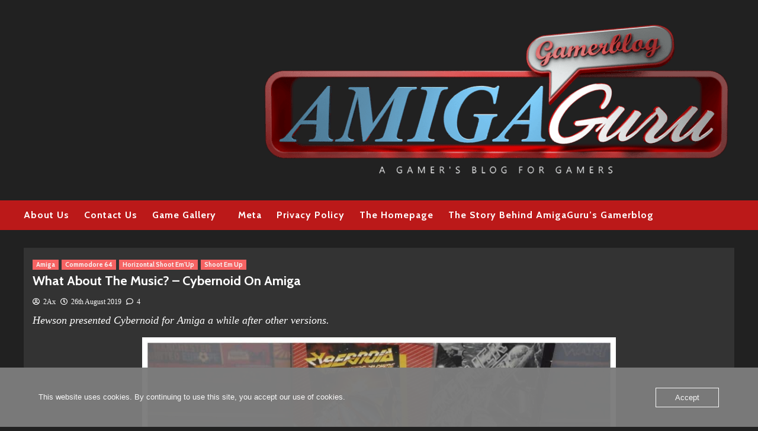

--- FILE ---
content_type: text/html; charset=UTF-8
request_url: https://blog.amigaguru.com/what-about-the-music-cybernoid-on-amiga/
body_size: 37421
content:
<!doctype html>
<html lang="en-GB">

<head>
  <meta charset="UTF-8">
  <meta name="viewport" content="width=device-width, initial-scale=1">
  <link rel="profile" href="https://gmpg.org/xfn/11">
  <meta name='robots' content='index, follow, max-image-preview:large, max-snippet:-1, max-video-preview:-1' />
<link rel='preload' href='https://fonts.googleapis.com/css?family=PT%2BSans%3A400%2C700%7CCabin%3A400%2C700&#038;subset=latin&#038;display=swap' as='style' onload="this.onload=null;this.rel='stylesheet'" type='text/css' media='all' crossorigin='anonymous'>
<!-- Jetpack Site Verification Tags -->
<meta name="google-site-verification" content="zrGIOFA0XRVOZOT-N3MTZALbvnTv84E9Dc4-ZE4JzP4" />

	<!-- This site is optimized with the Yoast SEO plugin v26.7 - https://yoast.com/wordpress/plugins/seo/ -->
	<title>What About The Music? - Cybernoid On Amiga - AmigaGuru&#039;s GamerBlog</title>
	<meta name="description" content="Hewson presented Cybernoid for Amiga a while after other versions." />
	<link rel="canonical" href="https://blog.amigaguru.com/what-about-the-music-cybernoid-on-amiga/" />
	<meta property="og:locale" content="en_GB" />
	<meta property="og:type" content="article" />
	<meta property="og:title" content="What About The Music? - Cybernoid On Amiga - AmigaGuru&#039;s GamerBlog" />
	<meta property="og:description" content="Hewson presented Cybernoid for Amiga a while after other versions." />
	<meta property="og:url" content="https://blog.amigaguru.com/what-about-the-music-cybernoid-on-amiga/" />
	<meta property="og:site_name" content="AmigaGuru&#039;s GamerBlog" />
	<meta property="article:publisher" content="https://www.facebook.com/AmigaGurusGamerblog/" />
	<meta property="article:published_time" content="2019-08-26T19:08:51+00:00" />
	<meta property="article:modified_time" content="2025-10-21T06:34:14+00:00" />
	<meta property="og:image" content="https://usercontent.one/wp/blog.amigaguru.com/wp-content/uploads/2019/09/cybernoid.jpg?media=1760975551" />
	<meta property="og:image:width" content="1201" />
	<meta property="og:image:height" content="667" />
	<meta property="og:image:type" content="image/jpeg" />
	<meta name="author" content="2Ax" />
	<meta name="twitter:card" content="summary_large_image" />
	<meta name="twitter:creator" content="@AmigaGuruBlog" />
	<meta name="twitter:site" content="@AmigaGuruBlog" />
	<meta name="twitter:label1" content="Written by" />
	<meta name="twitter:data1" content="2Ax" />
	<meta name="twitter:label2" content="Estimated reading time" />
	<meta name="twitter:data2" content="6 minutes" />
	<script type="application/ld+json" class="yoast-schema-graph">{"@context":"https://schema.org","@graph":[{"@type":"Article","@id":"https://blog.amigaguru.com/what-about-the-music-cybernoid-on-amiga/#article","isPartOf":{"@id":"https://blog.amigaguru.com/what-about-the-music-cybernoid-on-amiga/"},"author":{"name":"2Ax","@id":"https://blog.amigaguru.com/#/schema/person/cb52c9b5a216b17f15fc10d432c7680e"},"headline":"What About The Music? &#8211; Cybernoid On Amiga","datePublished":"2019-08-26T19:08:51+00:00","dateModified":"2025-10-21T06:34:14+00:00","mainEntityOfPage":{"@id":"https://blog.amigaguru.com/what-about-the-music-cybernoid-on-amiga/"},"wordCount":1132,"commentCount":4,"image":{"@id":"https://blog.amigaguru.com/what-about-the-music-cybernoid-on-amiga/#primaryimage"},"thumbnailUrl":"https://blog.amigaguru.com/wp-content/uploads/2019/09/cybernoid.jpg","keywords":["Amiga","c64","Commodore 64","Cybernoid","Cybernoid II","Hewson","horizontal shooter","jeroen Tel","Raffaele Cecco"],"articleSection":["Amiga","Commodore 64","Horizontal Shoot Em'Up","Shoot Em Up"],"inLanguage":"en-GB","potentialAction":[{"@type":"CommentAction","name":"Comment","target":["https://blog.amigaguru.com/what-about-the-music-cybernoid-on-amiga/#respond"]}]},{"@type":"WebPage","@id":"https://blog.amigaguru.com/what-about-the-music-cybernoid-on-amiga/","url":"https://blog.amigaguru.com/what-about-the-music-cybernoid-on-amiga/","name":"What About The Music? - Cybernoid On Amiga - AmigaGuru&#039;s GamerBlog","isPartOf":{"@id":"https://blog.amigaguru.com/#website"},"primaryImageOfPage":{"@id":"https://blog.amigaguru.com/what-about-the-music-cybernoid-on-amiga/#primaryimage"},"image":{"@id":"https://blog.amigaguru.com/what-about-the-music-cybernoid-on-amiga/#primaryimage"},"thumbnailUrl":"https://blog.amigaguru.com/wp-content/uploads/2019/09/cybernoid.jpg","datePublished":"2019-08-26T19:08:51+00:00","dateModified":"2025-10-21T06:34:14+00:00","author":{"@id":"https://blog.amigaguru.com/#/schema/person/cb52c9b5a216b17f15fc10d432c7680e"},"description":"Hewson presented Cybernoid for Amiga a while after other versions.","breadcrumb":{"@id":"https://blog.amigaguru.com/what-about-the-music-cybernoid-on-amiga/#breadcrumb"},"inLanguage":"en-GB","potentialAction":[{"@type":"ReadAction","target":["https://blog.amigaguru.com/what-about-the-music-cybernoid-on-amiga/"]}]},{"@type":"ImageObject","inLanguage":"en-GB","@id":"https://blog.amigaguru.com/what-about-the-music-cybernoid-on-amiga/#primaryimage","url":"https://blog.amigaguru.com/wp-content/uploads/2019/09/cybernoid.jpg","contentUrl":"https://blog.amigaguru.com/wp-content/uploads/2019/09/cybernoid.jpg","width":1201,"height":667},{"@type":"BreadcrumbList","@id":"https://blog.amigaguru.com/what-about-the-music-cybernoid-on-amiga/#breadcrumb","itemListElement":[{"@type":"ListItem","position":1,"name":"Home","item":"https://blog.amigaguru.com/"},{"@type":"ListItem","position":2,"name":"What About The Music? &#8211; Cybernoid On Amiga"}]},{"@type":"WebSite","@id":"https://blog.amigaguru.com/#website","url":"https://blog.amigaguru.com/","name":"AmigaGuru's GamerBlog","description":"Amiga Games","alternateName":"AmigaGuru","potentialAction":[{"@type":"SearchAction","target":{"@type":"EntryPoint","urlTemplate":"https://blog.amigaguru.com/?s={search_term_string}"},"query-input":{"@type":"PropertyValueSpecification","valueRequired":true,"valueName":"search_term_string"}}],"inLanguage":"en-GB"},{"@type":"Person","@id":"https://blog.amigaguru.com/#/schema/person/cb52c9b5a216b17f15fc10d432c7680e","name":"2Ax","image":{"@type":"ImageObject","inLanguage":"en-GB","@id":"https://blog.amigaguru.com/#/schema/person/image/","url":"https://secure.gravatar.com/avatar/3113388734d88334c1764dbe6e5c1af40cb756d551cd44f86212647a0bd6d527?s=96&d=monsterid&r=g","contentUrl":"https://secure.gravatar.com/avatar/3113388734d88334c1764dbe6e5c1af40cb756d551cd44f86212647a0bd6d527?s=96&d=monsterid&r=g","caption":"2Ax"},"description":"Commodore fanboy since the early 80's , Developer , Designer , Tester, Writer, Blogger and a general lexicon when it comes to most things Amiga, PlayStation and VR. I like games, developers and the story behind them. Ever in the need of assistance on an Amiga or PlayStation (any) project? Feel free to contact me :)","sameAs":["https://blog.amigaguru.com"],"url":"https://blog.amigaguru.com/author/toaks/"}]}</script>
	<!-- / Yoast SEO plugin. -->


<link rel='dns-prefetch' href='//stats.wp.com' />
<link rel='dns-prefetch' href='//cdn.jsdelivr.net' />
<link rel='dns-prefetch' href='//fonts.googleapis.com' />
<link rel='preconnect' href='https://fonts.googleapis.com' />
<link rel='preconnect' href='https://fonts.gstatic.com' />
<link rel="alternate" type="application/rss+xml" title="AmigaGuru&#039;s GamerBlog &raquo; Feed" href="https://blog.amigaguru.com/feed/" />
<link rel="alternate" type="application/rss+xml" title="AmigaGuru&#039;s GamerBlog &raquo; Comments Feed" href="https://blog.amigaguru.com/comments/feed/" />
<script type="text/javascript" id="wpp-js" src="https://usercontent.one/wp/blog.amigaguru.com/wp-content/plugins/wordpress-popular-posts/assets/js/wpp.min.js?ver=7.3.6&media=1760975551" data-sampling="0" data-sampling-rate="100" data-api-url="https://blog.amigaguru.com/wp-json/wordpress-popular-posts" data-post-id="32326" data-token="3372cfe294" data-lang="0" data-debug="0"></script>
<link rel="alternate" type="application/rss+xml" title="AmigaGuru&#039;s GamerBlog &raquo; What About The Music? &#8211; Cybernoid On Amiga Comments Feed" href="https://blog.amigaguru.com/what-about-the-music-cybernoid-on-amiga/feed/" />
<link rel="alternate" title="oEmbed (JSON)" type="application/json+oembed" href="https://blog.amigaguru.com/wp-json/oembed/1.0/embed?url=https%3A%2F%2Fblog.amigaguru.com%2Fwhat-about-the-music-cybernoid-on-amiga%2F" />
<link rel="alternate" title="oEmbed (XML)" type="text/xml+oembed" href="https://blog.amigaguru.com/wp-json/oembed/1.0/embed?url=https%3A%2F%2Fblog.amigaguru.com%2Fwhat-about-the-music-cybernoid-on-amiga%2F&#038;format=xml" />
<style id='wp-img-auto-sizes-contain-inline-css' type='text/css'>
img:is([sizes=auto i],[sizes^="auto," i]){contain-intrinsic-size:3000px 1500px}
/*# sourceURL=wp-img-auto-sizes-contain-inline-css */
</style>
<link rel='stylesheet' id='magic-content-box-blocks-fontawesome-front-css' href='https://usercontent.one/wp/blog.amigaguru.com/wp-content/plugins/magic-content-box-lite/src/assets/fontawesome/css/all.css?media=1760975551?ver=1765499738' type='text/css' media='all' />
<link rel='stylesheet' id='magic-content-box-frontend-block-style-css-css' href='https://usercontent.one/wp/blog.amigaguru.com/wp-content/plugins/magic-content-box-lite/dist/blocks.style.build.css?media=1760975551?ver=627c7d0d4dd2f7fa6a3b58f45bdfac5e' type='text/css' media='all' />
<link rel='stylesheet' id='jetpack_related-posts-css' href='https://usercontent.one/wp/blog.amigaguru.com/wp-content/plugins/jetpack/modules/related-posts/related-posts.css?media=1760975551?ver=20240116' type='text/css' media='all' />
<style id='wp-emoji-styles-inline-css' type='text/css'>

	img.wp-smiley, img.emoji {
		display: inline !important;
		border: none !important;
		box-shadow: none !important;
		height: 1em !important;
		width: 1em !important;
		margin: 0 0.07em !important;
		vertical-align: -0.1em !important;
		background: none !important;
		padding: 0 !important;
	}
/*# sourceURL=wp-emoji-styles-inline-css */
</style>
<style id='wp-block-library-inline-css' type='text/css'>
:root{--wp-block-synced-color:#7a00df;--wp-block-synced-color--rgb:122,0,223;--wp-bound-block-color:var(--wp-block-synced-color);--wp-editor-canvas-background:#ddd;--wp-admin-theme-color:#007cba;--wp-admin-theme-color--rgb:0,124,186;--wp-admin-theme-color-darker-10:#006ba1;--wp-admin-theme-color-darker-10--rgb:0,107,160.5;--wp-admin-theme-color-darker-20:#005a87;--wp-admin-theme-color-darker-20--rgb:0,90,135;--wp-admin-border-width-focus:2px}@media (min-resolution:192dpi){:root{--wp-admin-border-width-focus:1.5px}}.wp-element-button{cursor:pointer}:root .has-very-light-gray-background-color{background-color:#eee}:root .has-very-dark-gray-background-color{background-color:#313131}:root .has-very-light-gray-color{color:#eee}:root .has-very-dark-gray-color{color:#313131}:root .has-vivid-green-cyan-to-vivid-cyan-blue-gradient-background{background:linear-gradient(135deg,#00d084,#0693e3)}:root .has-purple-crush-gradient-background{background:linear-gradient(135deg,#34e2e4,#4721fb 50%,#ab1dfe)}:root .has-hazy-dawn-gradient-background{background:linear-gradient(135deg,#faaca8,#dad0ec)}:root .has-subdued-olive-gradient-background{background:linear-gradient(135deg,#fafae1,#67a671)}:root .has-atomic-cream-gradient-background{background:linear-gradient(135deg,#fdd79a,#004a59)}:root .has-nightshade-gradient-background{background:linear-gradient(135deg,#330968,#31cdcf)}:root .has-midnight-gradient-background{background:linear-gradient(135deg,#020381,#2874fc)}:root{--wp--preset--font-size--normal:16px;--wp--preset--font-size--huge:42px}.has-regular-font-size{font-size:1em}.has-larger-font-size{font-size:2.625em}.has-normal-font-size{font-size:var(--wp--preset--font-size--normal)}.has-huge-font-size{font-size:var(--wp--preset--font-size--huge)}.has-text-align-center{text-align:center}.has-text-align-left{text-align:left}.has-text-align-right{text-align:right}.has-fit-text{white-space:nowrap!important}#end-resizable-editor-section{display:none}.aligncenter{clear:both}.items-justified-left{justify-content:flex-start}.items-justified-center{justify-content:center}.items-justified-right{justify-content:flex-end}.items-justified-space-between{justify-content:space-between}.screen-reader-text{border:0;clip-path:inset(50%);height:1px;margin:-1px;overflow:hidden;padding:0;position:absolute;width:1px;word-wrap:normal!important}.screen-reader-text:focus{background-color:#ddd;clip-path:none;color:#444;display:block;font-size:1em;height:auto;left:5px;line-height:normal;padding:15px 23px 14px;text-decoration:none;top:5px;width:auto;z-index:100000}html :where(.has-border-color){border-style:solid}html :where([style*=border-top-color]){border-top-style:solid}html :where([style*=border-right-color]){border-right-style:solid}html :where([style*=border-bottom-color]){border-bottom-style:solid}html :where([style*=border-left-color]){border-left-style:solid}html :where([style*=border-width]){border-style:solid}html :where([style*=border-top-width]){border-top-style:solid}html :where([style*=border-right-width]){border-right-style:solid}html :where([style*=border-bottom-width]){border-bottom-style:solid}html :where([style*=border-left-width]){border-left-style:solid}html :where(img[class*=wp-image-]){height:auto;max-width:100%}:where(figure){margin:0 0 1em}html :where(.is-position-sticky){--wp-admin--admin-bar--position-offset:var(--wp-admin--admin-bar--height,0px)}@media screen and (max-width:600px){html :where(.is-position-sticky){--wp-admin--admin-bar--position-offset:0px}}

/*# sourceURL=wp-block-library-inline-css */
</style><style id='global-styles-inline-css' type='text/css'>
:root{--wp--preset--aspect-ratio--square: 1;--wp--preset--aspect-ratio--4-3: 4/3;--wp--preset--aspect-ratio--3-4: 3/4;--wp--preset--aspect-ratio--3-2: 3/2;--wp--preset--aspect-ratio--2-3: 2/3;--wp--preset--aspect-ratio--16-9: 16/9;--wp--preset--aspect-ratio--9-16: 9/16;--wp--preset--color--black: #000000;--wp--preset--color--cyan-bluish-gray: #abb8c3;--wp--preset--color--white: #ffffff;--wp--preset--color--pale-pink: #f78da7;--wp--preset--color--vivid-red: #cf2e2e;--wp--preset--color--luminous-vivid-orange: #ff6900;--wp--preset--color--luminous-vivid-amber: #fcb900;--wp--preset--color--light-green-cyan: #7bdcb5;--wp--preset--color--vivid-green-cyan: #00d084;--wp--preset--color--pale-cyan-blue: #8ed1fc;--wp--preset--color--vivid-cyan-blue: #0693e3;--wp--preset--color--vivid-purple: #9b51e0;--wp--preset--gradient--vivid-cyan-blue-to-vivid-purple: linear-gradient(135deg,rgb(6,147,227) 0%,rgb(155,81,224) 100%);--wp--preset--gradient--light-green-cyan-to-vivid-green-cyan: linear-gradient(135deg,rgb(122,220,180) 0%,rgb(0,208,130) 100%);--wp--preset--gradient--luminous-vivid-amber-to-luminous-vivid-orange: linear-gradient(135deg,rgb(252,185,0) 0%,rgb(255,105,0) 100%);--wp--preset--gradient--luminous-vivid-orange-to-vivid-red: linear-gradient(135deg,rgb(255,105,0) 0%,rgb(207,46,46) 100%);--wp--preset--gradient--very-light-gray-to-cyan-bluish-gray: linear-gradient(135deg,rgb(238,238,238) 0%,rgb(169,184,195) 100%);--wp--preset--gradient--cool-to-warm-spectrum: linear-gradient(135deg,rgb(74,234,220) 0%,rgb(151,120,209) 20%,rgb(207,42,186) 40%,rgb(238,44,130) 60%,rgb(251,105,98) 80%,rgb(254,248,76) 100%);--wp--preset--gradient--blush-light-purple: linear-gradient(135deg,rgb(255,206,236) 0%,rgb(152,150,240) 100%);--wp--preset--gradient--blush-bordeaux: linear-gradient(135deg,rgb(254,205,165) 0%,rgb(254,45,45) 50%,rgb(107,0,62) 100%);--wp--preset--gradient--luminous-dusk: linear-gradient(135deg,rgb(255,203,112) 0%,rgb(199,81,192) 50%,rgb(65,88,208) 100%);--wp--preset--gradient--pale-ocean: linear-gradient(135deg,rgb(255,245,203) 0%,rgb(182,227,212) 50%,rgb(51,167,181) 100%);--wp--preset--gradient--electric-grass: linear-gradient(135deg,rgb(202,248,128) 0%,rgb(113,206,126) 100%);--wp--preset--gradient--midnight: linear-gradient(135deg,rgb(2,3,129) 0%,rgb(40,116,252) 100%);--wp--preset--font-size--small: 13px;--wp--preset--font-size--medium: 20px;--wp--preset--font-size--large: 36px;--wp--preset--font-size--x-large: 42px;--wp--preset--spacing--20: 0.44rem;--wp--preset--spacing--30: 0.67rem;--wp--preset--spacing--40: 1rem;--wp--preset--spacing--50: 1.5rem;--wp--preset--spacing--60: 2.25rem;--wp--preset--spacing--70: 3.38rem;--wp--preset--spacing--80: 5.06rem;--wp--preset--shadow--natural: 6px 6px 9px rgba(0, 0, 0, 0.2);--wp--preset--shadow--deep: 12px 12px 50px rgba(0, 0, 0, 0.4);--wp--preset--shadow--sharp: 6px 6px 0px rgba(0, 0, 0, 0.2);--wp--preset--shadow--outlined: 6px 6px 0px -3px rgb(255, 255, 255), 6px 6px rgb(0, 0, 0);--wp--preset--shadow--crisp: 6px 6px 0px rgb(0, 0, 0);}:root { --wp--style--global--content-size: 800px;--wp--style--global--wide-size: 1200px; }:where(body) { margin: 0; }.wp-site-blocks > .alignleft { float: left; margin-right: 2em; }.wp-site-blocks > .alignright { float: right; margin-left: 2em; }.wp-site-blocks > .aligncenter { justify-content: center; margin-left: auto; margin-right: auto; }:where(.wp-site-blocks) > * { margin-block-start: 24px; margin-block-end: 0; }:where(.wp-site-blocks) > :first-child { margin-block-start: 0; }:where(.wp-site-blocks) > :last-child { margin-block-end: 0; }:root { --wp--style--block-gap: 24px; }:root :where(.is-layout-flow) > :first-child{margin-block-start: 0;}:root :where(.is-layout-flow) > :last-child{margin-block-end: 0;}:root :where(.is-layout-flow) > *{margin-block-start: 24px;margin-block-end: 0;}:root :where(.is-layout-constrained) > :first-child{margin-block-start: 0;}:root :where(.is-layout-constrained) > :last-child{margin-block-end: 0;}:root :where(.is-layout-constrained) > *{margin-block-start: 24px;margin-block-end: 0;}:root :where(.is-layout-flex){gap: 24px;}:root :where(.is-layout-grid){gap: 24px;}.is-layout-flow > .alignleft{float: left;margin-inline-start: 0;margin-inline-end: 2em;}.is-layout-flow > .alignright{float: right;margin-inline-start: 2em;margin-inline-end: 0;}.is-layout-flow > .aligncenter{margin-left: auto !important;margin-right: auto !important;}.is-layout-constrained > .alignleft{float: left;margin-inline-start: 0;margin-inline-end: 2em;}.is-layout-constrained > .alignright{float: right;margin-inline-start: 2em;margin-inline-end: 0;}.is-layout-constrained > .aligncenter{margin-left: auto !important;margin-right: auto !important;}.is-layout-constrained > :where(:not(.alignleft):not(.alignright):not(.alignfull)){max-width: var(--wp--style--global--content-size);margin-left: auto !important;margin-right: auto !important;}.is-layout-constrained > .alignwide{max-width: var(--wp--style--global--wide-size);}body .is-layout-flex{display: flex;}.is-layout-flex{flex-wrap: wrap;align-items: center;}.is-layout-flex > :is(*, div){margin: 0;}body .is-layout-grid{display: grid;}.is-layout-grid > :is(*, div){margin: 0;}body{padding-top: 0px;padding-right: 0px;padding-bottom: 0px;padding-left: 0px;}a:where(:not(.wp-element-button)){text-decoration: none;}:root :where(.wp-element-button, .wp-block-button__link){background-color: #32373c;border-width: 0;color: #fff;font-family: inherit;font-size: inherit;font-style: inherit;font-weight: inherit;letter-spacing: inherit;line-height: inherit;padding-top: calc(0.667em + 2px);padding-right: calc(1.333em + 2px);padding-bottom: calc(0.667em + 2px);padding-left: calc(1.333em + 2px);text-decoration: none;text-transform: inherit;}.has-black-color{color: var(--wp--preset--color--black) !important;}.has-cyan-bluish-gray-color{color: var(--wp--preset--color--cyan-bluish-gray) !important;}.has-white-color{color: var(--wp--preset--color--white) !important;}.has-pale-pink-color{color: var(--wp--preset--color--pale-pink) !important;}.has-vivid-red-color{color: var(--wp--preset--color--vivid-red) !important;}.has-luminous-vivid-orange-color{color: var(--wp--preset--color--luminous-vivid-orange) !important;}.has-luminous-vivid-amber-color{color: var(--wp--preset--color--luminous-vivid-amber) !important;}.has-light-green-cyan-color{color: var(--wp--preset--color--light-green-cyan) !important;}.has-vivid-green-cyan-color{color: var(--wp--preset--color--vivid-green-cyan) !important;}.has-pale-cyan-blue-color{color: var(--wp--preset--color--pale-cyan-blue) !important;}.has-vivid-cyan-blue-color{color: var(--wp--preset--color--vivid-cyan-blue) !important;}.has-vivid-purple-color{color: var(--wp--preset--color--vivid-purple) !important;}.has-black-background-color{background-color: var(--wp--preset--color--black) !important;}.has-cyan-bluish-gray-background-color{background-color: var(--wp--preset--color--cyan-bluish-gray) !important;}.has-white-background-color{background-color: var(--wp--preset--color--white) !important;}.has-pale-pink-background-color{background-color: var(--wp--preset--color--pale-pink) !important;}.has-vivid-red-background-color{background-color: var(--wp--preset--color--vivid-red) !important;}.has-luminous-vivid-orange-background-color{background-color: var(--wp--preset--color--luminous-vivid-orange) !important;}.has-luminous-vivid-amber-background-color{background-color: var(--wp--preset--color--luminous-vivid-amber) !important;}.has-light-green-cyan-background-color{background-color: var(--wp--preset--color--light-green-cyan) !important;}.has-vivid-green-cyan-background-color{background-color: var(--wp--preset--color--vivid-green-cyan) !important;}.has-pale-cyan-blue-background-color{background-color: var(--wp--preset--color--pale-cyan-blue) !important;}.has-vivid-cyan-blue-background-color{background-color: var(--wp--preset--color--vivid-cyan-blue) !important;}.has-vivid-purple-background-color{background-color: var(--wp--preset--color--vivid-purple) !important;}.has-black-border-color{border-color: var(--wp--preset--color--black) !important;}.has-cyan-bluish-gray-border-color{border-color: var(--wp--preset--color--cyan-bluish-gray) !important;}.has-white-border-color{border-color: var(--wp--preset--color--white) !important;}.has-pale-pink-border-color{border-color: var(--wp--preset--color--pale-pink) !important;}.has-vivid-red-border-color{border-color: var(--wp--preset--color--vivid-red) !important;}.has-luminous-vivid-orange-border-color{border-color: var(--wp--preset--color--luminous-vivid-orange) !important;}.has-luminous-vivid-amber-border-color{border-color: var(--wp--preset--color--luminous-vivid-amber) !important;}.has-light-green-cyan-border-color{border-color: var(--wp--preset--color--light-green-cyan) !important;}.has-vivid-green-cyan-border-color{border-color: var(--wp--preset--color--vivid-green-cyan) !important;}.has-pale-cyan-blue-border-color{border-color: var(--wp--preset--color--pale-cyan-blue) !important;}.has-vivid-cyan-blue-border-color{border-color: var(--wp--preset--color--vivid-cyan-blue) !important;}.has-vivid-purple-border-color{border-color: var(--wp--preset--color--vivid-purple) !important;}.has-vivid-cyan-blue-to-vivid-purple-gradient-background{background: var(--wp--preset--gradient--vivid-cyan-blue-to-vivid-purple) !important;}.has-light-green-cyan-to-vivid-green-cyan-gradient-background{background: var(--wp--preset--gradient--light-green-cyan-to-vivid-green-cyan) !important;}.has-luminous-vivid-amber-to-luminous-vivid-orange-gradient-background{background: var(--wp--preset--gradient--luminous-vivid-amber-to-luminous-vivid-orange) !important;}.has-luminous-vivid-orange-to-vivid-red-gradient-background{background: var(--wp--preset--gradient--luminous-vivid-orange-to-vivid-red) !important;}.has-very-light-gray-to-cyan-bluish-gray-gradient-background{background: var(--wp--preset--gradient--very-light-gray-to-cyan-bluish-gray) !important;}.has-cool-to-warm-spectrum-gradient-background{background: var(--wp--preset--gradient--cool-to-warm-spectrum) !important;}.has-blush-light-purple-gradient-background{background: var(--wp--preset--gradient--blush-light-purple) !important;}.has-blush-bordeaux-gradient-background{background: var(--wp--preset--gradient--blush-bordeaux) !important;}.has-luminous-dusk-gradient-background{background: var(--wp--preset--gradient--luminous-dusk) !important;}.has-pale-ocean-gradient-background{background: var(--wp--preset--gradient--pale-ocean) !important;}.has-electric-grass-gradient-background{background: var(--wp--preset--gradient--electric-grass) !important;}.has-midnight-gradient-background{background: var(--wp--preset--gradient--midnight) !important;}.has-small-font-size{font-size: var(--wp--preset--font-size--small) !important;}.has-medium-font-size{font-size: var(--wp--preset--font-size--medium) !important;}.has-large-font-size{font-size: var(--wp--preset--font-size--large) !important;}.has-x-large-font-size{font-size: var(--wp--preset--font-size--x-large) !important;}
/*# sourceURL=global-styles-inline-css */
</style>

<link rel='stylesheet' id='easy-facebook-likebox-custom-fonts-css' href='https://usercontent.one/wp/blog.amigaguru.com/wp-content/plugins/easy-facebook-likebox-premium/frontend/assets/css/esf-custom-fonts.css?media=1760975551?ver=627c7d0d4dd2f7fa6a3b58f45bdfac5e' type='text/css' media='all' />
<link rel='stylesheet' id='jquery.fancybox.min-css' href='https://usercontent.one/wp/blog.amigaguru.com/wp-content/plugins/easy-facebook-likebox-premium/frontend/assets/css/jquery.fancybox.min.css?media=1760975551?ver=627c7d0d4dd2f7fa6a3b58f45bdfac5e' type='text/css' media='all' />
<link rel='stylesheet' id='owl.carousel.min-css' href='https://usercontent.one/wp/blog.amigaguru.com/wp-content/plugins/easy-facebook-likebox-premium/frontend/assets/css/owl.carousel.min.css?ver=6.7.2&media=1760975551' type='text/css' media='all' />
<link rel='stylesheet' id='owl.theme.default-css' href='https://usercontent.one/wp/blog.amigaguru.com/wp-content/plugins/easy-facebook-likebox-premium/frontend/assets/css/owl.theme.default.min.css?ver=6.7.2&media=1760975551' type='text/css' media='all' />
<link rel='stylesheet' id='easy-facebook-likebox-frontend-css' href='https://usercontent.one/wp/blog.amigaguru.com/wp-content/plugins/easy-facebook-likebox-premium/facebook/frontend/assets/css/easy-facebook-likebox-frontend.css?ver=6.7.2&media=1760975551' type='text/css' media='all' />
<link rel='stylesheet' id='easy-facebook-likebox-customizer-style-css' href='https://blog.amigaguru.com/wp-admin/admin-ajax.php?action=easy-facebook-likebox-customizer-style&#038;ver=6.7.2' type='text/css' media='all' />
<link rel='stylesheet' id='oc_cb_css_fr-css' href='https://usercontent.one/wp/blog.amigaguru.com/wp-content/plugins/onecom-themes-plugins/assets/min-css/cookie-banner-frontend.min.css?ver=5.0.0&media=1760975551' type='text/css' media='all' />
<link rel='stylesheet' id='sfmsb-style-css' href='https://usercontent.one/wp/blog.amigaguru.com/wp-content/plugins/simple-follow-me-social-buttons-widget/assets/css/style.css?ver=3.3.3&media=1760975551' type='text/css' media='all' />
<link rel='stylesheet' id='sfmsb-icons-css' href='https://usercontent.one/wp/blog.amigaguru.com/wp-content/plugins/simple-follow-me-social-buttons-widget/assets/css/icons.css?ver=3.3.3&media=1760975551' type='text/css' media='all' />
<link rel='stylesheet' id='spacexchimp_p005-bootstrap-tooltip-css-css' href='https://usercontent.one/wp/blog.amigaguru.com/wp-content/plugins/social-media-buttons-toolbar/inc/lib/bootstrap-tooltip/bootstrap-tooltip.css?ver=5.0&media=1760975551' type='text/css' media='all' />
<link rel='stylesheet' id='spacexchimp_p005-frontend-css-css' href='https://usercontent.one/wp/blog.amigaguru.com/wp-content/plugins/social-media-buttons-toolbar/inc/css/frontend.css?ver=5.0&media=1760975551' type='text/css' media='all' />
<style id='spacexchimp_p005-frontend-css-inline-css' type='text/css'>

                    .sxc-follow-buttons {
                        text-align: center !important;
                    }
                    .sxc-follow-buttons .sxc-follow-button,
                    .sxc-follow-buttons .sxc-follow-button a,
                    .sxc-follow-buttons .sxc-follow-button a img {
                        width: 48px !important;
                        height: 48px !important;
                    }
                    .sxc-follow-buttons .sxc-follow-button {
                        margin: 5px !important;
                    }
                  
/*# sourceURL=spacexchimp_p005-frontend-css-inline-css */
</style>
<link rel='stylesheet' id='wpos-slick-style-css' href='https://usercontent.one/wp/blog.amigaguru.com/wp-content/plugins/wp-trending-post-slider-and-widget/assets/css/slick.css?ver=1.8.6&media=1760975551' type='text/css' media='all' />
<link rel='stylesheet' id='wtpsw-public-style-css' href='https://usercontent.one/wp/blog.amigaguru.com/wp-content/plugins/wp-trending-post-slider-and-widget/assets/css/wtpsw-public.css?ver=1.8.6&media=1760975551' type='text/css' media='all' />
<link rel='stylesheet' id='wordpress-popular-posts-css-css' href='https://usercontent.one/wp/blog.amigaguru.com/wp-content/plugins/wordpress-popular-posts/assets/css/wpp.css?ver=7.3.6&media=1760975551' type='text/css' media='all' />
<link rel='stylesheet' id='covernews-pro-google-fonts-css' href='https://fonts.googleapis.com/css?family=PT%2BSans%3A400%2C700%7CCabin%3A400%2C700&#038;subset=latin&#038;display=swap' type='text/css' media='all' />
<link rel='stylesheet' id='esf-custom-fonts-css' href='https://usercontent.one/wp/blog.amigaguru.com/wp-content/plugins/easy-facebook-likebox-premium/frontend/assets/css/esf-custom-fonts.css?media=1760975551?ver=627c7d0d4dd2f7fa6a3b58f45bdfac5e' type='text/css' media='all' />
<link rel='stylesheet' id='esf-insta-frontend-css' href='https://usercontent.one/wp/blog.amigaguru.com/wp-content/plugins/easy-facebook-likebox-premium//instagram/frontend/assets/css/esf-insta-frontend.css?media=1760975551?ver=627c7d0d4dd2f7fa6a3b58f45bdfac5e' type='text/css' media='all' />
<link rel='stylesheet' id='esf-insta-customizer-style-css' href='https://blog.amigaguru.com/wp-admin/admin-ajax.php?action=esf-insta-customizer-style&#038;ver=6.9' type='text/css' media='all' />
<link rel='stylesheet' id='covernews-icons-css' href='https://usercontent.one/wp/blog.amigaguru.com/wp-content/themes/covernews-pro/assets/icons/style.css?media=1760975551?ver=627c7d0d4dd2f7fa6a3b58f45bdfac5e' type='text/css' media='all' />
<link rel='stylesheet' id='bootstrap-css' href='https://usercontent.one/wp/blog.amigaguru.com/wp-content/themes/covernews-pro/assets/bootstrap/css/bootstrap.min.css?media=1760975551?ver=627c7d0d4dd2f7fa6a3b58f45bdfac5e' type='text/css' media='all' />
<link rel='stylesheet' id='magnific-popup-css' href='https://usercontent.one/wp/blog.amigaguru.com/wp-content/themes/covernews-pro/assets/magnific-popup/magnific-popup.css?media=1760975551?ver=627c7d0d4dd2f7fa6a3b58f45bdfac5e' type='text/css' media='all' />
<link rel='stylesheet' id='covernews-style-css' href='https://usercontent.one/wp/blog.amigaguru.com/wp-content/themes/covernews-pro/style.css?ver=7.0.3&media=1760975551' type='text/css' media='all' />
<style id='covernews-style-inline-css' type='text/css'>
body .top-masthead{background:#000000;} body .top-masthead .offcanvas-menu span,body.dark .top-masthead .search-icon,body .top-masthead .search-icon,body .top-masthead,body .top-masthead .navigation-container ul.menu-desktop > li > a,body .top-masthead .main-navigation ul.menu-desktop > li > a > button,body .top-masthead .top-navigation a:hover,body .top-masthead .top-navigation a{color:#9e9e9e;} body .top-masthead .search-overlay.reveal-search .search-icon i.covernews-icon-search:before,body .top-masthead .search-overlay.reveal-search .search-icon i.covernews-icon-search:after,body .top-masthead .offcanvas-menu span,body .top-masthead .ham,body .top-masthead .ham:before,body .top-masthead .ham:after{background-color:#9e9e9e;} body .primary-color{background-color:#2a2a2a;} body.default .wp-block-page-list li a,body.default .wp-block-latest-posts li a,body.default .wp-block-archives li a,body.default .widget_recent_comments li,body.default .widget_pages li a,body.default .widget_archive li a,body.default .widget_meta li a,body.default .widget_nav_menu li a,body.default .widget_recent_entries li a,.wp-block-calendar table caption,.wp-block-calendar table tbody,.comments-area .comment-author a,.comment .comment-reply-link,.comments-area .reply a.comment-reply-link,.comment-meta a,.comment-meta a:visited,.wp-block-categories li a,.widget_categories li a,body.default .wp-block-latest-comments li a,.wp-block-tag-cloud a,.wp-block-tag-cloud a:visited,.tagcloud a,.tagcloud a:visited,.logged-in-as a,.logged-in-as a:visited,body.default .hentry .entry-header-details .post-excerpt a.aft-readmore,body.default .post-description .aft-readmore-wrapper a.aft-readmore,body.default .entry-content > [class*="wp-block-"] .wp-block-post-title a:not([class]),body.default .entry-content > [class*="wp-block-"] .wp-block-categories-list.wp-block-categories a:not([class]),.woocommerce ul.cart_list li a,.woocommerce ul.product_list_widget li a,body.default.aft-main-banner-slider-grid-2 .slider-with-2-editors-picks .categorized-story span.author-links i,body.default.aft-main-banner-slider-grid-2 .slider-with-2-editors-picks .categorized-story span.author-links a,body.default.aft-main-banner-slider-full .main-slider.aft-banner-slider .slider-figcaption span.author-links i,body.default.aft-main-banner-slider-full .main-slider.aft-banner-slider .slider-figcaption span.author-links a,body.default .recentcomments a,body.default a.page-numbers,body.default .wp-post-author-meta a,body.default .entry-meta .tags-links a,body.default .em-breadcrumbs ul li a,body.default span.author-links a,body.default .comments-area .comment-form label,body{color:#2a2a2a;} .wp-block-tag-cloud.is-style-outline a,.tagcloud a{border-color:#2a2a2a;} .woocommerce #content input.button,.woocommerce #respond input#submit,.woocommerce a.button,.woocommerce a.button:hover,.woocommerce button.button,.woocommerce input.button,.woocommerce-page #content input.button,.woocommerce-page #respond input#submit,.woocommerce-page a.button,.woocommerce-page button.button,.woocommerce-page input.button,.woocommerce nav.woocommerce-pagination ul li a:focus,.woocommerce nav.woocommerce-pagination ul li a:hover,.woocommerce nav.woocommerce-pagination ul li span.current,.woocommerce #content input.button.alt:hover,.woocommerce #respond input#submit.alt:hover,.woocommerce a.button.alt:hover,.woocommerce button.button.alt:hover,.woocommerce input.button.alt:hover,.woocommerce-page #content input.button.alt:hover,.woocommerce-page #respond input#submit.alt:hover,.woocommerce-page a.button.alt:hover,.woocommerce-page button.button.alt:hover,.woocommerce-page input.button.alt:hover,.woocommerce #respond input#submit.alt,.woocommerce a.button.alt,.woocommerce button.button.alt,.woocommerce input.button.alt,.woocommerce #review_form #respond .form-submit input#submit:hover,.wc-block-checkout .wp-block-button__link,:root .wc-block-featured-product__link :where(.wp-element-button,.wp-block-button__link),:root .wc-block-featured-category__link :where(.wp-element-button,.wp-block-button__link),.woocommerce-notices-wrapper .button,.wc-block-grid .wp-block-button__link,.wp-block-button.wc-block-components-product-button .wp-block-button__link,.wc-block-grid__product-add-to-cart.wp-block-button .wp-block-button__link,body a.sidr-class-sidr-button-close,#infinite-handle span,.wp-block-search__button,body .wc-block-components-button,body .wc-block-components-button:hover,body .secondary-color,body nav.main-navigation,body button,body input[type="button"],body input[type="reset"],body input[type="submit"],body .site-content .search-form .search-submit,body .site-footer .search-form .search-submit,body .em-post-format i,.widget-title span::before,.em-reated-posts .related-title::before,.wp-block-group .wp-block-search__label::before,.wp-block-group .wp-block-heading::before,.widget_block .wp-block-search__label::before,.widget_block .wp-block-heading::before,body span.header-after:after,body #secondary .widget-title span:after,body .af-tabs.nav-tabs > li > a.active:after,body .af-tabs.nav-tabs > li > a:hover:after,body .exclusive-posts .exclusive-now,body span.trending-no,body .wp-block-tag-cloud.is-style-outline a:hover,body .tagcloud a:hover{background:#ff6666;} body.dark.aft-main-banner-slider-grid-2 .slider-with-2-editors-picks .categorized-story .grid-item-metadata .posts-author a:hover,body.dark.aft-main-banner-slider-grid-2 .slider-with-2-editors-picks .categorized-story span.item-metadata.posts-date a:hover,body.default.aft-main-banner-slider-grid-2 .slider-with-2-editors-picks .categorized-story span.author-links a:hover i,body.default.aft-main-banner-slider-grid-2 .slider-with-2-editors-picks .categorized-story span.author-links a:hover,body.dark.aft-main-banner-slider-full .main-slider.aft-banner-slider .slider-figcaption .slide-title a:hover,body.default.aft-main-banner-slider-full .main-slider.aft-banner-slider .slider-figcaption .slide-title a:hover,body.dark.aft-main-banner-slider-grid-2 .slider-with-2-editors-picks .spotlight-post .title-heading .article-title-2 a:hover,body.default.aft-main-banner-slider-grid-2 .slider-with-2-editors-picks .spotlight-post .title-heading .article-title-2 a:hover,body.dark .entry-content > [class*="wp-block-"] .wp-block-post-title a:not([class]):hover,body.default .entry-content > [class*="wp-block-"] .wp-block-post-title a:not([class]):hover,body.dark .entry-content > [class*="wp-block-"] .taxonomy-category a:not([class]),body.default .entry-content > [class*="wp-block-"] .taxonomy-category a:not([class]),body.default .entry-content > [class*="wp-block-"] .wp-block-categories-list.wp-block-categories a:not([class]):hover,body.dark .latest-posts-full .header-details-wrapper .entry-title a:hover,body.dark .entry-title a:hover,body.dark.archive article .entry-title a:hover,body.dark h3.article-title a:hover,body.dark h3.article-title.article-title-1 a:hover,body.dark .trending-posts-carousel h3.article-title a:hover,body.dark .exclusive-slides a:hover,body.dark .article-title.article-title-1 a:hover,body.dark .article-title a:hover,body.dark .wc-block-components-product-name:hover,#wp-calendar caption,#wp-calendar td#today,.wp-calendar-nav a,.entry-title a:hover,.comments-area .comment-author a:hover,.comment .comment-reply-link:hover,.comments-area .reply .comment-reply-link:hover,.comment-meta a:visited:hover,body.default.archive article .entry-title a:hover,body.default h3.article-title.article-title-1 a:hover,body.default .article-title.article-title-1 a:hover,body.default .article-title a:hover,body.default .wc-block-components-product-name:hover,.trending-posts-carousel h3.article-title a:hover,.exclusive-slides a:hover,.product_meta > span a:hover,.entry-content > [class*="wp-block-"] a.wc-block-grid__product-link:hover,body .entry-content ul.wc-block-product-categories-list a:not([class]):hover,body .entry-content > [class*="wp-block-"] .wc-block-review-list-item__product a:hover,.default .wp-block-latest-comments a:hover,.default .wp-block-page-list li a:hover,.default .wp-block-latest-posts li a:hover,.default .wp-block-archives li a:hover,.default .widget_recent_comments li a:hover,.default .widget_pages li a:hover,.default .widget_archive li a:hover,.default .widget_meta li a:hover,.default .widget_nav_menu li a:hover,.default .widget_recent_entries li a:hover,.item-metadata.posts-date a:hover,.hentry .header-details-wrapper .posts-author a:hover,.grid-item-metadata .posts-date a:hover,.grid-item-metadata .posts-author a:hover,.aft-full-title-first .author-links a:hover,body.default .aft-comment-count a:hover,body.default .aft-view-count a:hover,body.default.aft-main-banner-slider-full .main-slider .slider-figcaption .grid-item-metadata .author-links a:hover,body.dark.aft-main-banner-slider-full .main-slider .slider-figcaption .grid-item-metadata .author-links a:hover,body.default.aft-main-banner-slider-full .main-slider .slider-figcaption .grid-item-metadata .author-links a:hover i,body.dark.aft-main-banner-slider-full .main-slider .slider-figcaption .grid-item-metadata .author-links a:hover i,body .hentry .entry-header-details .post-excerpt a.aft-readmore:hover,body.dark .post-description .aft-readmore-wrapper a.aft-readmore:hover ,body.default .post-description .aft-readmore-wrapper a.aft-readmore:hover ,body.dark .item-metadata.posts-date a:hover,body.dark .hentry .header-details-wrapper .posts-author a:hover,body.dark .grid-item-metadata .posts-date a:hover,body.dark .grid-item-metadata .posts-author a:hover,body.dark .aft-full-title-first .author-links a:hover,body.dark .aft-comment-count a:hover,body.dark .aft-view-count a:hover,body a:hover,body a:focus,body a:active,body .figure-categories-2 .cat-links a{color:#ff6666;} body .sp-thumbnail-container.sp-selected-thumbnail:before,body #loader:after{border-left-color:#ff6666;} body.default .entry-header-details .post-excerpt p a,body.default .comment-content a,.widget_text a:not([class]),.entry-content > [class*="wp-block-"] a:not([class]),.entry-content > ul a:not([class]),.entry-content > ul a:not([class]):visited,.entry-content > ol a:not([class]),.entry-content > ol a:not([class]):visited,.entry-content > h1 a:not([class]),.entry-content > h1 a:not([class]):visited,.entry-content > h2 a:not([class]),.entry-content > h2 a:not([class]):visited,.entry-content > h3 a:not([class]),.entry-content > h3 a:not([class]):visited,.entry-content > h4 a:not([class]),.entry-content > h4 a:not([class]):visited,.entry-content > h5 a:not([class]),.entry-content > h5 a:not([class]):visited,.entry-content > h6 a:not([class]),.entry-content > h6 a:not([class]):visited,.entry-content > p a:not([class]),.entry-content > p a:not([class]):visited,a{color:#2196f3;} .af-tabs.nav-tabs > li.active > a,.af-tabs.nav-tabs > li:hover > a,.af-tabs.nav-tabs > li:focus > a{color:#2196f3;} a:visited{color:#2196f3;} body h1,body h2,body,body h3,body h4,body h5,body h6,body .entry-title a,body .wp-block-search__label,body #primary .widget-title,body .af-tabs.nav-tabs > li > a,body .af-tabs.nav-tabs > li.active > a,.af-tabs.nav-tabs > li:hover > a,.af-tabs.nav-tabs > li:focus > a{color:#ffffff;} body h1,body h2,body h3,body h4,body h5,body h6,body .af-tabs.nav-tabs>li>a,body .wp-block-search__label{line-height:1.3;} body nav span.topbar-date,body .header-layout-2 .site-header nav.main-navigation.aft-sticky-navigation .site-title a,body nav.main-navigation.aft-sticky-navigation span.af-mobile-site-title-wrap .site-title a,body nav.main-navigation .menu ul.menu-desktop > li > a > button,body nav.main-navigation .menu ul.menu-desktop > li > a .angle-down,body nav.main-navigation .menu ul.menu-desktop > li > a,body nav .search-icon,body nav .search-icon:visited,body nav .search-icon:hover,body nav .search-icon:focus,body nav .search-icon:active{color:#ffffff;} nav.main-navigation .search-overlay.reveal-search .search-icon i.covernews-icon-search:before,nav.main-navigation .search-overlay.reveal-search .search-icon i.covernews-icon-search:after,body nav .offcanvas-menu span,body .search-overlay.reveal-search .search-icon i.fa.fa-search:after,body .search-overlay.reveal-search .search-icon i.fa.fa-search:before,body .search-overlay.reveal-search .search-icon i.fa.search:after,body nav .ham,body nav .ham:before,body nav .ham:after,body nav.main-navigation .menu .menu-mobile li a button:before,body nav.main-navigation .menu .menu-mobile li a button:after,body .navigation-container nav.main-navigation ul>li>a:after{background-color:#ffffff;} @media only screen and (max-width:991px){nav .navigation-container ul li a:visited,nav .navigation-container ul li a{color:#ffffff;} nav.main-navigation .menu .menu-mobile li a button:before,nav.main-navigation .menu .menu-mobile li a button:after{background-color:#ffffff;} } body span.menu-description{background:#353535;} body span.menu-description{color:#ff6666;} body.default.aft-main-banner-slider-full .main-slider.aft-banner-slider .slider-figcaption .slide-title a,body.default.aft-main-banner-slider-grid-2 .slider-with-2-editors-picks .spotlight-post .title-heading .article-title-2 a,body .nav-previous a,body .nav-next a,body.default.archive article .entry-title a,body.default h3.article-title a,body.default h3.article-title.article-title-1 a,body .trending-posts-carousel h3.article-title a,body .exclusive-slides a{color:#404040;} body.dark .categorized-story .title-heading .article-title-2 a:visited:hover,body.dark .categorized-story .title-heading .article-title-2 a,body .categorized-story .title-heading .article-title-2 a:visited:hover,body .categorized-story .title-heading .article-title-2 a,body.dark .full-plus-list .spotlight-post:first-of-type figcaption h3 a:hover,body .full-plus-list .spotlight-post:first-of-type figcaption h3 a:hover,body.dark .slider-figcaption-1 .article-title a:visited:hover,body.dark .slider-figcaption-1 .article-title a:hover,.slider-figcaption-1 .article-title a:visited:hover,.slider-figcaption-1 .article-title a:hover,body.dark .site-footer .widget figcaption a,body.default .slider-figcaption-1 .slide-title a,body.dark .slider-figcaption-1 .slide-title a,body .categorized-story .title-heading .article-title-2 a,body .full-plus-list .spotlight-post:first-of-type figcaption h3 a{color:#ffffff;} body.default .slider-figcaption-1 .slide-title a:visited,body.dark .slider-figcaption-1 .slide-title a:visited,body .categorized-story .title-heading .article-title-2 a:visited,body.default .full-plus-list .spotlight-post:first-of-type figcaption h3 a:visited,body .full-plus-list .spotlight-post:first-of-type figcaption h3 a:visited{color:#ffffff;} body .figure-categories-bg .em-post-format:before{background:#efefef;} body span.trending-no,body .em-post-format{color:#efefef;} body,body button,body input,body select,body optgroup,body textarea{font-family:PT Sans;} body h1,body h2,body h3,body h4,body h5,body h6,.bs-exclusive-now,.blockspare-posts-block-post-category a,.blockspare-posts-block-post-grid-byline,body .wp-block-search__label,body .main-navigation a,body .font-family-1,body .site-description,body .trending-posts-line,body .exclusive-posts,body .widget-title,body .em-widget-subtitle,body .entry-meta .item-metadata,body .grid-item-metadata .item-metadata,body .grid-item-metadata span.item-metadata.posts-author,body .grid-item-metadata span.aft-comment-count,body .grid-item-metadata span.aft-view-count,body .af-navcontrols .slide-count,body .figure-categories .cat-links,body .nav-links a,body span.trending-no{font-family:Cabin;} .article-title,.site-branding .site-title,.main-navigation .menu ul li a,.slider-figcaption .slide-title{letter-spacing:1px;line-height:1.3;} <!-- category color starts--> body .figure-categories .cat-links a.category-color-1{background-color:#ff6666;} .aft-main-banner-slider-list-tabbed .af-main-banner-editors-picks .figure-categories .cat-links a.covernews-categories ,.aft-main-banner-slider-list .af-main-banner-editors-picks .figure-categories .cat-links a.covernews-categories ,body .tabbed-story .figure-categories .cat-links a.covernews-categories ,body .trending-story .figure-categories .cat-links a.covernews-categories.category-color-1,body .list .spotlight-post .figure-categories .cat-links a.covernews-categories.category-color-1,body .full-plus-list .spotlight-post .figure-categories .cat-links a.covernews-categories.category-color-1,body .covernews_tabbed_posts_widget .figure-categories .cat-links a.covernews-categories.category-color-1,body .trending-posts-vertical-carousel .figure-categories .cat-links a.covernews-categories.category-color-1{color:#ff6666;} body.aft-main-banner-slider-grid .trending-story .figure-categories .cat-links a.covernews-categories,body .full-plus-list .spotlight-post:first-of-type .figure-categories .cat-links a.covernews-categories.category-color-1,body .full-plus-list .spotlight-post:first-of-type .figure-categories .cat-links a.covernews-categories,body .figure-categories .cat-links a.covernews-categories{color:#ffffff;background-color:#ff6666;} body span.header-after.category-color-1:after{background:#ff6666;} body .figure-categories .cat-links a.category-color-2{background-color:#2a4051;} body .trending-story .figure-categories .cat-links a.covernews-categories.category-color-2,body .list .spotlight-post .figure-categories .cat-links a.covernews-categories.category-color-2,body .full-plus-list .spotlight-post .figure-categories .cat-links a.covernews-categories.category-color-2,body .covernews_tabbed_posts_widget .figure-categories .cat-links a.covernews-categories.category-color-2,body .trending-posts-vertical-carousel .figure-categories .cat-links a.covernews-categories.category-color-2{color:#2a4051;} body.aft-main-banner-slider-grid .trending-story .figure-categories .cat-links a.covernews-categories.category-color-2,body .full-plus-list .spotlight-post:first-of-type .figure-categories .cat-links a.covernews-categories.category-color-2{color:#ffffff;background-color:#2a4051;} body span.header-after.category-color-2:after{background:#2a4051;} body .figure-categories .cat-links a.category-color-3{background-color:#ff6666;} body .trending-story .figure-categories .cat-links a.covernews-categories.category-color-3,body .list .spotlight-post .figure-categories .cat-links a.covernews-categories.category-color-3,body .full-plus-list .spotlight-post .figure-categories .cat-links a.covernews-categories.category-color-3,body .covernews_tabbed_posts_widget .figure-categories .cat-links a.covernews-categories.category-color-3,body .trending-posts-vertical-carousel .figure-categories .cat-links a.covernews-categories.category-color-3{color:#ff6666;} body.aft-main-banner-slider-grid .trending-story .figure-categories .cat-links a.covernews-categories.category-color-3,body .full-plus-list .spotlight-post:first-of-type .figure-categories .cat-links a.covernews-categories.category-color-3{color:#ffffff;background-color:#ff6666;} body span.header-after.category-color-3:after{background:#ff6666;} body .figure-categories .cat-links a.category-color-4{background-color:#ff6666;} body .trending-story .figure-categories .cat-links a.covernews-categories.category-color-4,body .list .spotlight-post .figure-categories .cat-links a.covernews-categories.category-color-4,body .full-plus-list .spotlight-post .figure-categories .cat-links a.covernews-categories.category-color-4,body .covernews_tabbed_posts_widget .figure-categories .cat-links a.covernews-categories.category-color-4,body .trending-posts-vertical-carousel .figure-categories .cat-links a.covernews-categories.category-color-4{color:#ff6666;} body.aft-main-banner-slider-grid .trending-story .figure-categories .cat-links a.covernews-categories.category-color-4,body .full-plus-list .spotlight-post:first-of-type .figure-categories .cat-links a.covernews-categories.category-color-4{color:#ffffff;background-color:#ff6666;} body span.header-after.category-color-4:after{background:#ff6666;} body .figure-categories .cat-links a.category-color-5{background-color:#f99500;} body .trending-story .figure-categories .cat-links a.covernews-categories.category-color-5,body .list .spotlight-post .figure-categories .cat-links a.covernews-categories.category-color-5,body .full-plus-list .spotlight-post .figure-categories .cat-links a.covernews-categories.category-color-5,body .covernews_tabbed_posts_widget .figure-categories .cat-links a.covernews-categories.category-color-5,body .trending-posts-vertical-carousel .figure-categories .cat-links a.covernews-categories.category-color-5{color:#f99500;} body.aft-main-banner-slider-grid .trending-story .figure-categories .cat-links a.covernews-categories.category-color-5,body .full-plus-list .spotlight-post:first-of-type .figure-categories .cat-links a.covernews-categories.category-color-5{color:#ffffff;background-color:#f99500;} body span.header-after.category-color-5:after{background:#f99500;} body .figure-categories .cat-links a.category-color-6{background-color:#61c436;} body .trending-story .figure-categories .cat-links a.covernews-categories.category-color-6,body .list .spotlight-post .figure-categories .cat-links a.covernews-categories.category-color-6,body .full-plus-list .spotlight-post .figure-categories .cat-links a.covernews-categories.category-color-6,body .covernews_tabbed_posts_widget .figure-categories .cat-links a.covernews-categories.category-color-6,body .trending-posts-vertical-carousel .figure-categories .cat-links a.covernews-categories.category-color-6{color:#61c436;} body.aft-main-banner-slider-grid .trending-story .figure-categories .cat-links a.covernews-categories.category-color-6,body .full-plus-list .spotlight-post:first-of-type .figure-categories .cat-links a.covernews-categories.category-color-6{color:#ffffff;background-color:#61c436;} body span.header-after.category-color-6:after{background:#61c436;} body .figure-categories .cat-links a.category-color-7{background-color:#a66bbe;} body .trending-story .figure-categories .cat-links a.covernews-categories.category-color-7,body .list .spotlight-post .figure-categories .cat-links a.covernews-categories.category-color-7,body .full-plus-list .spotlight-post .figure-categories .cat-links a.covernews-categories.category-color-7,body .covernews_tabbed_posts_widget .figure-categories .cat-links a.covernews-categories.category-color-7,body .trending-posts-vertical-carousel .figure-categories .cat-links a.covernews-categories.category-color-7{color:#a66bbe;} body.aft-main-banner-slider-grid .trending-story .figure-categories .cat-links a.covernews-categories.category-color-7,body .full-plus-list .spotlight-post:first-of-type .figure-categories .cat-links a.covernews-categories.category-color-7{color:#ffffff;background-color:#a66bbe;} body span.header-after.category-color-7:after{background:#a66bbe;} body .figure-categories .cat-links a.category-color-8{background-color:#6b5d51;color:#404040;} body .trending-story .figure-categories .cat-links a.covernews-categories.category-color-8,body .list .spotlight-post .figure-categories .cat-links a.covernews-categories.category-color-8,body .full-plus-list .spotlight-post .figure-categories .cat-links a.covernews-categories.category-color-8,body .covernews_tabbed_posts_widget .figure-categories .cat-links a.covernews-categories.category-color-8,body .trending-posts-vertical-carousel .figure-categories .cat-links a.covernews-categories.category-color-8{color:#404040;} body.aft-main-banner-slider-grid .trending-story .figure-categories .cat-links a.covernews-categories.category-color-8,body .full-plus-list .spotlight-post:first-of-type .figure-categories .cat-links a.covernews-categories.category-color-8{color:#404040;background-color:#6b5d51;} body span.header-after.category-color-8:after{background:#6b5d51;color:#404040;} body.dark .site-footer,body .site-footer{background:#1f2125;} body .site-footer .widget_text a:not([class]),body.dark .site-footer h1,body.dark .site-footer h2,body.dark .site-footer h3,body.dark .site-footer h4,body.dark .site-footer h5,body.dark .site-footer h6,body .site-footer .tagcloud a:visited,body .site-footer .tagcloud a,body.dark .site-footer .wp-block-tag-cloud a:hover,body.dark .site-footer .tagcloud a:hover,body.dark .site-footer a,body.dark .site-footer .widget ul li a,body.default .site-footer .recentcomments a,body.default .site-footer .wp-block-page-list li a,body.default .site-footer .wp-block-latest-posts li a,body.default .site-footer .wp-block-archives li a,body.default .site-footer .widget_recent_comments li,body.default .site-footer .widget_pages li a,body.default .site-footer .widget_archive li a,body.default .site-footer .widget_meta li a,body.default .site-footer .widget_nav_menu li a,body.default .site-footer .widget_recent_entries li a,body.default .site-footer .wp-block-latest-comments li a,body .site-footer .af-tabs.nav-tabs > li > a,body .site-footer .woocommerce ul.cart_list li a,body .site-footer .woocommerce ul.product_list_widget li a,body .site-footer #wp-calendar caption,body .site-footer #wp-calendar td#today,body .site-footer #wp-calendar thead th,body .site-footer .wp-calendar-nav a,body .site-footer .wp-block-calendar table caption,body .site-footer .wp-block-calendar table tbody,body .site-footer,body .site-footer .widget-title span,body .site-footer .site-title a,body .site-footer .site-description,body .site-footer a{color:#ffffff;} .site-footer .social-widget-menu ul li a,.site-footer .em-author-details ul li a,.site-footer .wp-block-tag-cloud.is-style-outline a,.site-footer .tagcloud a{border-color:#ffffff;} body .site-info{background:#000000;} body.dark .site-footer .site-info a,body .site-info,body .site-info a{color:#ffffff;} body .mailchimp-block{background:#24262b;} body .mc4wp-form-fields input[type="text"],body .mc4wp-form-fields input[type="email"]{border-color:#4d5b73;} body div.custom-menu-link > a{background:#353535 ;} @media only screen and (min-width:1025px) and (max-width:1599px){body #primary .covernews_posts_slider_widget .slider-figcaption .slide-title,body .af-main-banner .slider-figcaption .slide-title{font-size:17px;} } @media only screen and (min-width:1600px){body #primary .covernews_posts_slider_widget .slider-figcaption .slide-title,body .af-main-banner .slider-figcaption .slide-title{font-size:17px;} } @media only screen and (max-width:768px){body #primary .covernews_posts_slider_widget .slider-figcaption .slide-title,body .af-main-banner .slider-figcaption .slide-title{font-size:24px;} } @media only screen and (max-width:480px){body #primary .covernews_posts_slider_widget .slider-figcaption .slide-title,body .af-main-banner .slider-figcaption .slide-title{font-size:18px;} } body,button,input,select,optgroup,.textwidget p,textarea{font-size:18px;} blockquote{font-size:calc(18px + 20%);} body.single .entry-content-wrap,body.single .hentry .entry-header-details .post-excerpt{font-size:18px;} body .entry-content-wrap blockquote{font-size:calc(18px + 20%);} .widget-title span,body .covernews-heading-style,body .em-reated-posts .related-title,body blockquote cite,body footer .widget-title,.wp-block-group .wp-block-search__label,.wp-block-group .wp-block-heading,body .widget_block .wp-block-search__label,body .widget_block .wp-block-heading,body #secondary .widget-title span,body span.header-after{font-size:16px;} body .af-tabs.nav-tabs > li > a{font-size:calc(16px - 2px);} body .aft-grid-double-column .spotlight-post .article-title,body .latest-posts-list .archive-layout-list .entry-title,body .slider-with-3-editors-picks .af-main-banner-editors-picks.layout-2 .col-sm-6.odd-grid:first-child .title-heading .article-title-2,body .covernews_single_col_categorised_posts .article-title,body .full .spotlight-post figcaption h3 a,body .full-plus-list .spotlight-post:first-of-type figcaption .article-title,body .full-plus-list .spotlight-post:first-of-type figcaption h3 a,body .categorized-story .title-heading .article-title-2{font-size:16px;} body.aft-main-banner-slider-carousel .af-main-banner .slider-figcaption .slide-title{font-size:calc(16px + 4px);} body .slider-with-2-editors-picks .af-main-banner-editors-picks.layout-2 .col-sm-6.odd-grid .title-heading .article-title-2{font-size:calc(16px - 2px);} @media only screen and (max-width:767px){body.aft-main-banner-slider-carousel .af-main-banner .slider-figcaption .slide-title,body .aft-grid-double-column .spotlight-post .article-title,body .latest-posts-list .archive-layout-list .entry-title,body .slider-with-2-editors-picks .af-main-banner-editors-picks.layout-2 .col-sm-6.odd-grid .title-heading .article-title-2,body .slider-with-3-editors-picks .af-main-banner-editors-picks.layout-2 .col-sm-6.odd-grid:first-child .title-heading .article-title-2,body .covernews_single_col_categorised_posts .article-title,body .full .spotlight-post figcaption h3 a,body .full-plus-list .spotlight-post:first-of-type figcaption .article-title,body .full-plus-list .spotlight-post:first-of-type figcaption h3 a,body .categorized-story .title-heading .article-title-2{font-size:18px;} } @media only screen and (min-width:1600px){body .aft-grid-double-column .spotlight-post .article-title,body .latest-posts-list .archive-layout-list .entry-title,body .full-plus-list .spotlight-post:first-of-type figcaption .article-title,body .full-plus-list .spotlight-post:first-of-type figcaption h3 a{font-size:calc(16px + 4px);} body.aft-main-banner-slider-carousel .af-main-banner .slider-figcaption .slide-title{font-size:calc(16px + 8px);} } body .slider-with-4-editors-picks .af-main-banner-editors-picks.layout-2 .col-sm-6.odd-grid .title-heading .article-title-2,body .slider-with-3-editors-picks .af-main-banner-editors-picks.layout-2 .col-sm-6.odd-grid:not(:first-child) .title-heading .article-title-2,body .nav-previous a,body .nav-next a,body .wp-block-latest-comments .wp-block-latest-comments__comment-meta,body .wp-block-page-list li a,body .wp-block-latest-posts li a,body .wp-block-archives li a,body .wp-block-categories li a,body .widget_recent_comments li a,body .widget #recentcomments li,body .widget_pages li a,body .widget_archive li a,body .widget_meta li a,body .widget_categories li,body .widget_nav_menu li a,body .widget_recent_entries li a,body .article-title{font-size:20px;} body.aft-main-banner-slider-list .af-main-banner .af-main-banner-editors-picks h3.article-title,body.aft-main-banner-slider-list .af-main-banner .banner-trending-posts-wrapper h3.article-title,body .af-main-banner .af-main-banner-editors-picks .tabbed-container h3.article-title,body.aft-main-banner-slider-editors-picks-trending .af-main-banner .banner-trending-posts-wrapper h3.article-title,body.aft-main-banner-slider-list-tabbed .af-main-banner .banner-trending-posts-wrapper h3.article-title,body .exclusive-posts{font-size:calc(20px - 1px);} body .wp-block-tag-cloud.is-style-outline a,body .tagcloud a{font-size:calc(20px - 1px) !important;} .banner-trending-posts-wrapper h3,.article-tabbed-list h3.article-title,body .list h3.article-title,body .covernews_trending_posts_carousel_widget h3.article-title,.full-plus-list h3.article-title,body .col-sm-15 h3.article-title{font-size:calc(20px - 1px);} body.archive .latest-posts-full .entry-title,body.archive .content-area .page-title,body.search-results .content-area .page-title,body header.entry-header h1.entry-title{font-size:22px;} @media screen and (max-width:768px){body.archive .latest-posts-full .entry-title,body.archive .content-area .page-title,body.search-results .content-area .page-title,body header.entry-header h1.entry-title{font-size:28px;} } @media screen and (max-width:480px){body.archive .latest-posts-full .entry-title,body.archive .content-area .page-title,body.search-results .content-area .page-title,body header.entry-header h1.entry-title{font-size:24px;} } body #primary .em-widget-subtitle{font-size:16px;} .align-content-left .elementor-section-stretched,.align-content-right .elementor-section-stretched{max-width:100%;left:0 !important;} .elementor-template-full-width .elementor-section.elementor-section-full_width > .elementor-container,.elementor-template-full-width .elementor-section.elementor-section-boxed > .elementor-container{<!-- max-width:1200px;--> } @media (min-width:1600px){.elementor-template-full-width .elementor-section.elementor-section-full_width > .elementor-container,.elementor-template-full-width .elementor-section.elementor-section-boxed > .elementor-container{<!-- max-width:1600px;--> } }
/*# sourceURL=covernews-style-inline-css */
</style>
<script type="text/javascript" id="jetpack_related-posts-js-extra">
/* <![CDATA[ */
var related_posts_js_options = {"post_heading":"h4"};
//# sourceURL=jetpack_related-posts-js-extra
/* ]]> */
</script>
<script type="text/javascript" src="https://usercontent.one/wp/blog.amigaguru.com/wp-content/plugins/jetpack/_inc/build/related-posts/related-posts.min.js?media=1760975551?ver=20240116" id="jetpack_related-posts-js"></script>
<script type="text/javascript" src="https://blog.amigaguru.com/wp-includes/js/jquery/jquery.min.js?ver=3.7.1" id="jquery-core-js"></script>
<script type="text/javascript" src="https://blog.amigaguru.com/wp-includes/js/jquery/jquery-migrate.min.js?ver=3.4.1" id="jquery-migrate-js"></script>
<script type="text/javascript" src="https://usercontent.one/wp/blog.amigaguru.com/wp-content/plugins/miniorange-login-openid/includes/js/mo_openid_jquery.cookie.min.js?media=1760975551?ver=627c7d0d4dd2f7fa6a3b58f45bdfac5e" id="js-cookie-script-js"></script>
<script type="text/javascript" src="https://usercontent.one/wp/blog.amigaguru.com/wp-content/plugins/miniorange-login-openid/includes/js/mo-openid-social_login.js?media=1760975551?ver=627c7d0d4dd2f7fa6a3b58f45bdfac5e" id="mo-social-login-script-js"></script>
<script type="text/javascript" src="https://usercontent.one/wp/blog.amigaguru.com/wp-content/plugins/easy-facebook-likebox-premium/facebook/frontend/assets/js/esf-free-popup.min.js?ver=6.7.2&media=1760975551" id="easy-facebook-likebox-popup-script-js"></script>
<script type="text/javascript" src="https://usercontent.one/wp/blog.amigaguru.com/wp-content/plugins/easy-facebook-likebox-premium/frontend/assets/js/jquery.fancybox.min.js?media=1760975551?ver=627c7d0d4dd2f7fa6a3b58f45bdfac5e" id="jquery.fancybox.min-js"></script>
<script type="text/javascript" src="https://usercontent.one/wp/blog.amigaguru.com/wp-content/plugins/easy-facebook-likebox-premium/frontend/assets/js/owl.carousel.min.js?ver=6.7.2&media=1760975551" id="owl.carousel.min-js"></script>
<script type="text/javascript" src="https://usercontent.one/wp/blog.amigaguru.com/wp-content/plugins/easy-facebook-likebox-premium/frontend/assets/js/imagesloaded.pkgd.min.js?media=1760975551?ver=627c7d0d4dd2f7fa6a3b58f45bdfac5e" id="imagesloaded.pkgd.min-js"></script>
<script type="text/javascript" id="easy-facebook-likebox-public-script-js-extra">
/* <![CDATA[ */
var public_ajax = {"ajax_url":"https://blog.amigaguru.com/wp-admin/admin-ajax.php","efbl_is_fb_pro":"1"};
//# sourceURL=easy-facebook-likebox-public-script-js-extra
/* ]]> */
</script>
<script type="text/javascript" src="https://usercontent.one/wp/blog.amigaguru.com/wp-content/plugins/easy-facebook-likebox-premium/facebook/frontend/assets/js/public.js?ver=6.7.2&media=1760975551" id="easy-facebook-likebox-public-script-js"></script>
<script type="text/javascript" id="easy-facebook-likebox-frontend-premium-js-extra">
/* <![CDATA[ */
var efbl_public_ajax = {"ajax_url":"https://blog.amigaguru.com/wp-admin/admin-ajax.php","nonce":"60aa1e3708"};
//# sourceURL=easy-facebook-likebox-frontend-premium-js-extra
/* ]]> */
</script>
<script type="text/javascript" src="https://usercontent.one/wp/blog.amigaguru.com/wp-content/plugins/easy-facebook-likebox-premium/facebook/frontend/assets/js/esf-frontend-premium.js?ver=6.7.2&media=1760975551" id="easy-facebook-likebox-frontend-premium-js"></script>
<script type="text/javascript" src="https://usercontent.one/wp/blog.amigaguru.com/wp-content/plugins/simple-follow-me-social-buttons-widget/assets/js/front-widget.js?ver=3.3.3&media=1760975551" id="sfmsb-script-js"></script>
<script type="text/javascript" src="https://usercontent.one/wp/blog.amigaguru.com/wp-content/plugins/social-media-buttons-toolbar/inc/lib/bootstrap-tooltip/bootstrap-tooltip.js?ver=5.0&media=1760975551" id="spacexchimp_p005-bootstrap-tooltip-js-js"></script>
<script type="text/javascript" id="esf-insta-public-js-extra">
/* <![CDATA[ */
var esf_insta = {"ajax_url":"https://blog.amigaguru.com/wp-admin/admin-ajax.php","version":"free","nonce":"ca22aec6f6"};
//# sourceURL=esf-insta-public-js-extra
/* ]]> */
</script>
<script type="text/javascript" src="https://usercontent.one/wp/blog.amigaguru.com/wp-content/plugins/easy-facebook-likebox-premium//instagram/frontend/assets/js/esf-insta-public.js?media=1760975551?ver=1" id="esf-insta-public-js"></script>
<link rel="https://api.w.org/" href="https://blog.amigaguru.com/wp-json/" /><link rel="alternate" title="JSON" type="application/json" href="https://blog.amigaguru.com/wp-json/wp/v2/posts/32326" /><link rel="EditURI" type="application/rsd+xml" title="RSD" href="https://blog.amigaguru.com/xmlrpc.php?rsd" />
<style>[class*=" icon-oc-"],[class^=icon-oc-]{speak:none;font-style:normal;font-weight:400;font-variant:normal;text-transform:none;line-height:1;-webkit-font-smoothing:antialiased;-moz-osx-font-smoothing:grayscale}.icon-oc-one-com-white-32px-fill:before{content:"901"}.icon-oc-one-com:before{content:"900"}#one-com-icon,.toplevel_page_onecom-wp .wp-menu-image{speak:none;display:flex;align-items:center;justify-content:center;text-transform:none;line-height:1;-webkit-font-smoothing:antialiased;-moz-osx-font-smoothing:grayscale}.onecom-wp-admin-bar-item>a,.toplevel_page_onecom-wp>.wp-menu-name{font-size:16px;font-weight:400;line-height:1}.toplevel_page_onecom-wp>.wp-menu-name img{width:69px;height:9px;}.wp-submenu-wrap.wp-submenu>.wp-submenu-head>img{width:88px;height:auto}.onecom-wp-admin-bar-item>a img{height:7px!important}.onecom-wp-admin-bar-item>a img,.toplevel_page_onecom-wp>.wp-menu-name img{opacity:.8}.onecom-wp-admin-bar-item.hover>a img,.toplevel_page_onecom-wp.wp-has-current-submenu>.wp-menu-name img,li.opensub>a.toplevel_page_onecom-wp>.wp-menu-name img{opacity:1}#one-com-icon:before,.onecom-wp-admin-bar-item>a:before,.toplevel_page_onecom-wp>.wp-menu-image:before{content:'';position:static!important;background-color:rgba(240,245,250,.4);border-radius:102px;width:18px;height:18px;padding:0!important}.onecom-wp-admin-bar-item>a:before{width:14px;height:14px}.onecom-wp-admin-bar-item.hover>a:before,.toplevel_page_onecom-wp.opensub>a>.wp-menu-image:before,.toplevel_page_onecom-wp.wp-has-current-submenu>.wp-menu-image:before{background-color:#76b82a}.onecom-wp-admin-bar-item>a{display:inline-flex!important;align-items:center;justify-content:center}#one-com-logo-wrapper{font-size:4em}#one-com-icon{vertical-align:middle}.imagify-welcome{display:none !important;}</style>	<style>img#wpstats{display:none}</style>
		            <style id="wpp-loading-animation-styles">@-webkit-keyframes bgslide{from{background-position-x:0}to{background-position-x:-200%}}@keyframes bgslide{from{background-position-x:0}to{background-position-x:-200%}}.wpp-widget-block-placeholder,.wpp-shortcode-placeholder{margin:0 auto;width:60px;height:3px;background:#dd3737;background:linear-gradient(90deg,#dd3737 0%,#571313 10%,#dd3737 100%);background-size:200% auto;border-radius:3px;-webkit-animation:bgslide 1s infinite linear;animation:bgslide 1s infinite linear}</style>
            <link rel="pingback" href="https://blog.amigaguru.com/xmlrpc.php">        <style type="text/css">
                        body .masthead-banner.data-bg:before {
                background: rgba(0,0,0,0);
            }
                        .site-title,
            .site-description {
                position: absolute;
                clip: rect(1px, 1px, 1px, 1px);
                display: none;
            }

            

        </style>
        <style type="text/css" id="custom-background-css">
body.custom-background { background-color: #000000; }
</style>
	<link rel="icon" href="https://usercontent.one/wp/blog.amigaguru.com/wp-content/uploads/2021/12/cropped-Tony1942-800x600_copy-32x32.png?media=1760975551" sizes="32x32" />
<link rel="icon" href="https://usercontent.one/wp/blog.amigaguru.com/wp-content/uploads/2021/12/cropped-Tony1942-800x600_copy-192x192.png?media=1760975551" sizes="192x192" />
<link rel="apple-touch-icon" href="https://usercontent.one/wp/blog.amigaguru.com/wp-content/uploads/2021/12/cropped-Tony1942-800x600_copy-180x180.png?media=1760975551" />
<meta name="msapplication-TileImage" content="https://usercontent.one/wp/blog.amigaguru.com/wp-content/uploads/2021/12/cropped-Tony1942-800x600_copy-270x270.png?media=1760975551" />
		<style type="text/css" id="wp-custom-css">
			.post-thumbnail img { max-width: 800px;    display: block;
    margin-left: auto;
    margin-right: auto }

{
  
		width:90%;
    max-width:400px;
	
}

[miniorange_social_comments]
div.fb-comments.fb_iframe_widget.fb_iframe_widget_fluid_desktop {background-color:#eeeeee!important;}

.alignnone {
    margin-bottom: 0;
}
.wp-caption img {
    width: 100%;
}
.wp-caption {
    max-width: 100%;
    width: 100% !important;
}
picture.size-large img {
    width: 100%;
}

.wp-caption img {
    width: 100%;
}
.wp-caption {
    max-width: 100%;
    width: 100% !important;
}
picture.size-full img {
    width: 100%;
}		</style>
		<link rel='stylesheet' id='jetpack-responsive-videos-css' href='https://usercontent.one/wp/blog.amigaguru.com/wp-content/plugins/jetpack/jetpack_vendor/automattic/jetpack-classic-theme-helper/dist/responsive-videos/responsive-videos.css?media=1760975551?minify=false&#038;ver=4fbf400e55121e7e87cb' type='text/css' media='all' />
<link rel='stylesheet' id='jetpack-swiper-library-css' href='https://usercontent.one/wp/blog.amigaguru.com/wp-content/plugins/jetpack/_inc/blocks/swiper.css?ver=15.4&media=1760975551' type='text/css' media='all' />
<link rel='stylesheet' id='jetpack-carousel-css' href='https://usercontent.one/wp/blog.amigaguru.com/wp-content/plugins/jetpack/modules/carousel/jetpack-carousel.css?ver=15.4&media=1760975551' type='text/css' media='all' />
<link rel='stylesheet' id='mo-openid-sl-wp-font-awesome-css' href='https://usercontent.one/wp/blog.amigaguru.com/wp-content/plugins/miniorange-login-openid/includes/css/mo-font-awesome.min.css?media=1760975551?ver=627c7d0d4dd2f7fa6a3b58f45bdfac5e' type='text/css' media='all' />
<link rel='stylesheet' id='mo-wp-style-icon-css' href='https://usercontent.one/wp/blog.amigaguru.com/wp-content/plugins/miniorange-login-openid/includes/css/mo_openid_login_icons.css?version=7.7.0&media=1760975551#038;ver=6.9' type='text/css' media='all' />
<link rel='stylesheet' id='mo-wp-bootstrap-social-css' href='https://usercontent.one/wp/blog.amigaguru.com/wp-content/plugins/miniorange-login-openid/includes/css/bootstrap-social.css?media=1760975551?ver=627c7d0d4dd2f7fa6a3b58f45bdfac5e' type='text/css' media='all' />
<link rel='stylesheet' id='mo-wp-bootstrap-main-css' href='https://usercontent.one/wp/blog.amigaguru.com/wp-content/plugins/miniorange-login-openid/includes/css/bootstrap.min-preview.css?media=1760975551?ver=627c7d0d4dd2f7fa6a3b58f45bdfac5e' type='text/css' media='all' />
</head>

<body data-rsssl=1 class="wp-singular post-template-default single single-post postid-32326 single-format-standard custom-background wp-embed-responsive wp-theme-covernews-pro default-content-layout archive-layout-grid-2 scrollup-sticky-header aft-sticky-header aft-sticky-sidebar aft-main-banner-slider-editors-picks aft-container-default dark single-content-mode-default header-image-full full-width-content">
  
      <div id="af-preloader">
      <div id="loader-wrapper">
        <div id="loader"></div>
      </div>
    </div>
  
  <div id="page" class="site">
    <a class="skip-link screen-reader-text" href="#content">Skip to content</a>

    <div class="header-layout-1">
<header id="masthead" class="site-header">
        <div class="masthead-banner " data-background="">
        <div class="container">
            <div class="row">
                <div class="col-md-4">
                    <div class="site-branding">
                                                    <p class="site-title font-family-1">
                                <a href="https://blog.amigaguru.com/"
                                   rel="home">AmigaGuru&#039;s GamerBlog</a>
                            </p>
                        
                                                    <p class="site-description">Amiga Games</p>
                                            </div>
                </div>
                <div class="col-md-8">
                                <div class="banner-promotions-wrapper">
                                    <div class="promotion-section">
                        <a href="https://blog.amigaguru.com/" target="">
                            <img width="1536" height="496" src="https://usercontent.one/wp/blog.amigaguru.com/wp-content/uploads/2025/12/cropped-cropped-cropped-cropped-cropped-Logo_Amiga_guru1080-e1495365664687-1-1536x496-1.png?media=1760975551" class="attachment-full size-full" alt="cropped-cropped-cropped-cropped-cropped-Logo_Amiga_guru1080-e1495365664687-1-1536x496" decoding="async" fetchpriority="high" srcset="https://usercontent.one/wp/blog.amigaguru.com/wp-content/uploads/2025/12/cropped-cropped-cropped-cropped-cropped-Logo_Amiga_guru1080-e1495365664687-1-1536x496-1.png?media=1760975551 1536w, https://usercontent.one/wp/blog.amigaguru.com/wp-content/uploads/2025/12/cropped-cropped-cropped-cropped-cropped-Logo_Amiga_guru1080-e1495365664687-1-1536x496-1-1024x331.png?media=1760975551 1024w, https://usercontent.one/wp/blog.amigaguru.com/wp-content/uploads/2025/12/cropped-cropped-cropped-cropped-cropped-Logo_Amiga_guru1080-e1495365664687-1-1536x496-1-768x248.png?media=1760975551 768w" sizes="(max-width: 1536px) 100vw, 1536px" loading="lazy" data-attachment-id="42501" data-permalink="https://blog.amigaguru.com/cropped-cropped-cropped-cropped-cropped-logo_amiga_guru1080-e1495365664687-1-1536x496/" data-orig-file="https://usercontent.one/wp/blog.amigaguru.com/wp-content/uploads/2025/12/cropped-cropped-cropped-cropped-cropped-Logo_Amiga_guru1080-e1495365664687-1-1536x496-1.png?media=1760975551" data-orig-size="1536,496" data-comments-opened="1" data-image-meta="{&quot;aperture&quot;:&quot;0&quot;,&quot;credit&quot;:&quot;&quot;,&quot;camera&quot;:&quot;&quot;,&quot;caption&quot;:&quot;&quot;,&quot;created_timestamp&quot;:&quot;0&quot;,&quot;copyright&quot;:&quot;&quot;,&quot;focal_length&quot;:&quot;0&quot;,&quot;iso&quot;:&quot;0&quot;,&quot;shutter_speed&quot;:&quot;0&quot;,&quot;title&quot;:&quot;&quot;,&quot;orientation&quot;:&quot;0&quot;}" data-image-title="cropped-cropped-cropped-cropped-cropped-Logo_Amiga_guru1080-e1495365664687-1-1536&amp;#215;496" data-image-description="" data-image-caption="" data-medium-file="https://usercontent.one/wp/blog.amigaguru.com/wp-content/uploads/2025/12/cropped-cropped-cropped-cropped-cropped-Logo_Amiga_guru1080-e1495365664687-1-1536x496-1-1024x331.png?media=1760975551" data-large-file="https://usercontent.one/wp/blog.amigaguru.com/wp-content/uploads/2025/12/cropped-cropped-cropped-cropped-cropped-Logo_Amiga_guru1080-e1495365664687-1-1536x496-1.png?media=1760975551" />                        </a>
                    </div>
                                

            </div>
            <!-- Trending line END -->
                            </div>
            </div>
        </div>
    </div>
    <nav id="site-navigation" class="main-navigation">
        <div class="container">
            <div class="row">
                <div class="kol-12">
                    <div class="navigation-container">


                        <span class="toggle-menu" aria-controls="primary-menu" aria-expanded="false">
                            <a href="javascript:void(0)" class="aft-void-menu">
                                <span class="screen-reader-text">Primary Menu</span>
                                 <i class="ham"></i>
                            </a>
                        </span>
                        <span class="af-mobile-site-title-wrap">
                                                        <p class="site-title font-family-1">
                                <a href="https://blog.amigaguru.com/"
                                   rel="home">AmigaGuru&#039;s GamerBlog</a>
                            </p>
                        </span>
                        <div id="primary-menu" class="menu"><ul>
<li class="page_item page-item-564"><a href="https://blog.amigaguru.com/about-me/">About Us</a></li>
<li class="page_item page-item-40388"><a href="https://blog.amigaguru.com/contact-us/">Contact Us</a></li>
<li class="page_item page-item-5950 page_item_has_children"><a href="https://blog.amigaguru.com/game-gallery-2/">Game Gallery</a>
<ul class='children'>
	<li class="page_item page-item-18354"><a href="https://blog.amigaguru.com/game-gallery-2/amiga/">AMIGA Collection</a></li>
	<li class="page_item page-item-6823"><a href="https://blog.amigaguru.com/game-gallery-2/dreamcast/">Dreamcast</a></li>
	<li class="page_item page-item-6820"><a href="https://blog.amigaguru.com/game-gallery-2/nintendo-64/">Nintendo 64</a></li>
	<li class="page_item page-item-8329"><a href="https://blog.amigaguru.com/game-gallery-2/playstation-2-2/">Playstation 2</a></li>
	<li class="page_item page-item-7547"><a href="https://blog.amigaguru.com/game-gallery-2/playstation-one/">Playstation One</a></li>
	<li class="page_item page-item-6817"><a href="https://blog.amigaguru.com/game-gallery-2/playstation-portable/">Playstation Portable</a></li>
	<li class="page_item page-item-6814"><a href="https://blog.amigaguru.com/game-gallery-2/playstation-vita/">Playstation Vita</a></li>
	<li class="page_item page-item-11129"><a href="https://blog.amigaguru.com/game-gallery-2/ps3-2/">PS3</a></li>
	<li class="page_item page-item-6812"><a href="https://blog.amigaguru.com/game-gallery-2/umd-movies-2/">UMD Movies</a></li>
	<li class="page_item page-item-9792"><a href="https://blog.amigaguru.com/game-gallery-2/xbox/">Xbox</a></li>
</ul>
</li>
<li class="page_item page-item-36953"><a href="https://blog.amigaguru.com/wp-admin/">Meta</a></li>
<li class="page_item page-item-23268"><a href="https://blog.amigaguru.com/privacy-policy/">Privacy Policy</a></li>
<li class="page_item page-item-42048"><a href="https://blog.amigaguru.com/">The Homepage</a></li>
<li class="page_item page-item-3767"><a href="https://blog.amigaguru.com/what-is-amigagurus-gamerblog/">The Story Behind AmigaGuru&#8217;s Gamerblog</a></li>
</ul></div>

                        <div class="cart-search">
                            <div class="af-search-wrap">
                                <div class="search-overlay">
                                    <a href="#" title="Search" class="search-icon">
                                        <i class="covernews-icon-search"></i>
                                    </a>
                                    <div class="af-search-form">
                                        <form role="search" method="get" class="search-form" action="https://blog.amigaguru.com/">
				<label>
					<span class="screen-reader-text">Search for:</span>
					<input type="search" class="search-field" placeholder="Search &hellip;" value="" name="s" />
				</label>
				<input type="submit" class="search-submit" value="Search" />
			</form>                                    </div>
                                </div>
                            </div>
                        </div>


                    </div>
                </div>
            </div>
        </div>
    </nav>
</header>

</div>

    <div id="content" class="container">
          <div class="em-breadcrumbs font-family-1 covernews-breadcrumbs">
      <div class="row">
              </div>
    </div>
        <div class="row">
                <div id="primary" class="content-area">
                    <main id="main" class="site-main">
                                                                        <article id="post-32326" class="af-single-article post-32326 post type-post status-publish format-standard has-post-thumbnail hentry category-amiga category-commodore-64 category-horizontal-shoot-emup category-shoot-em-up tag-amiga tag-c64 tag-commodore-64 tag-cybernoid tag-cybernoid-ii tag-hewson tag-horizontal-shooter tag-jeroen-tel tag-raffaele-cecco">
                                <div class="entry-content-wrap">
                                    <header class="entry-header">

    <div class="header-details-wrapper">
        <div class="entry-header-details">
                            <div class="figure-categories figure-categories-bg">
                                        <ul class="cat-links"><li class="meta-category">
                             <a class="covernews-categories category-color-1" href="https://blog.amigaguru.com/category/amiga/" alt="View all posts in Amiga"> 
                                 Amiga
                             </a>
                        </li><li class="meta-category">
                             <a class="covernews-categories category-color-1" href="https://blog.amigaguru.com/category/amiga/commodore-64/" alt="View all posts in Commodore 64"> 
                                 Commodore 64
                             </a>
                        </li><li class="meta-category">
                             <a class="covernews-categories category-color-1" href="https://blog.amigaguru.com/category/game-genre/horizontal-shoot-emup/" alt="View all posts in Horizontal Shoot Em&#039;Up"> 
                                 Horizontal Shoot Em&#039;Up
                             </a>
                        </li><li class="meta-category">
                             <a class="covernews-categories category-color-1" href="https://blog.amigaguru.com/category/game-genre/shoot-em-up/" alt="View all posts in Shoot Em Up"> 
                                 Shoot Em Up
                             </a>
                        </li></ul>                </div>
                        <h1 class="entry-title">What About The Music? &#8211; Cybernoid On Amiga</h1>
            
                
        <span class="author-links">
            
                            
                <span class="item-metadata posts-author">
                <i class="far fa-user-circle"></i>
                                <a href="https://blog.amigaguru.com/author/toaks/">
                    2Ax                </a>
                       </span>
                            <span class="item-metadata posts-date">
        <i class="far fa-clock"></i>
        <a href="https://blog.amigaguru.com/2019/08/"> 
            26th August 2019            </a>
    </span>
                                <span class="aft-comment-count">
                <a href="https://blog.amigaguru.com/what-about-the-music-cybernoid-on-amiga/">
                    <i class="far fa-comment"></i>
                    <span class="aft-show-hover">
                        4                    </span>
                </a>
            </span>
            
                    </span>
                                            <div class="post-excerpt">
                        <p>Hewson presented Cybernoid for Amiga a while after other versions.</p>
                    </div>
                

                    </div>
    </div>
        <div class="aft-post-thumbnail-wrapper">    
                    <div class="post-thumbnail full-width-image">
                    <img width="1024" height="569" src="https://usercontent.one/wp/blog.amigaguru.com/wp-content/uploads/2019/09/cybernoid-1024x569.jpg?media=1760975551" class="attachment-covernews-featured size-covernews-featured wp-post-image" alt="cybernoid" decoding="async" srcset="https://usercontent.one/wp/blog.amigaguru.com/wp-content/uploads/2019/09/cybernoid-1024x569.jpg?media=1760975551 1024w, https://usercontent.one/wp/blog.amigaguru.com/wp-content/uploads/2019/09/cybernoid-720x400.jpg?media=1760975551 720w, https://usercontent.one/wp/blog.amigaguru.com/wp-content/uploads/2019/09/cybernoid-768x427.jpg?media=1760975551 768w, https://usercontent.one/wp/blog.amigaguru.com/wp-content/uploads/2019/09/cybernoid-150x83.jpg?media=1760975551 150w, https://usercontent.one/wp/blog.amigaguru.com/wp-content/uploads/2019/09/cybernoid-300x167.jpg?media=1760975551 300w, https://usercontent.one/wp/blog.amigaguru.com/wp-content/uploads/2019/09/cybernoid.jpg?media=1760975551 1201w" sizes="(max-width: 1024px) 100vw, 1024px" loading="lazy" data-attachment-id="32366" data-permalink="https://blog.amigaguru.com/what-about-the-music-cybernoid-on-amiga/cybernoid/" data-orig-file="https://usercontent.one/wp/blog.amigaguru.com/wp-content/uploads/2019/09/cybernoid.jpg?media=1760975551" data-orig-size="1201,667" data-comments-opened="1" data-image-meta="{&quot;aperture&quot;:&quot;0&quot;,&quot;credit&quot;:&quot;&quot;,&quot;camera&quot;:&quot;&quot;,&quot;caption&quot;:&quot;&quot;,&quot;created_timestamp&quot;:&quot;0&quot;,&quot;copyright&quot;:&quot;&quot;,&quot;focal_length&quot;:&quot;0&quot;,&quot;iso&quot;:&quot;0&quot;,&quot;shutter_speed&quot;:&quot;0&quot;,&quot;title&quot;:&quot;&quot;,&quot;orientation&quot;:&quot;1&quot;}" data-image-title="cybernoid" data-image-description="" data-image-caption="" data-medium-file="https://usercontent.one/wp/blog.amigaguru.com/wp-content/uploads/2019/09/cybernoid-720x400.jpg?media=1760975551" data-large-file="https://usercontent.one/wp/blog.amigaguru.com/wp-content/uploads/2019/09/cybernoid.jpg?media=1760975551" />                </div>
            
                </div>
</header><!-- .entry-header -->                                    

    <div class="entry-content">
        <tts-play-button data-id='1' class='tts_play_button'></tts-play-button><p data-start="0" data-end="538">If there’s one thing Jeroen Tel and I have in common, it’s that we both believe every great game needs an equally great soundtrack. That’s probably one of the main reasons I became such a huge fan of gaming in the ’80s. The Commodore 64’s legendary SID chip has always put a smile on my face. I might not be a musician myself, but I’ve always appreciated a great tune — often even more than impressive graphics or clever code. For that, we can thank both the SID and Paula chips for shaping how we remember those golden years of gaming.</p>
<p data-start="540" data-end="819" data-is-last-node="" data-is-only-node="">The <em data-start="544" data-end="555">Cybernoid</em> games, for instance, were always “those two games with the amazing music.” For me, the C64 versions remain the definitive ones. I still remember the day I fired them up on the Amiga for the first time — and my immediate reaction was: <em data-start="790" data-end="819" data-is-last-node="">What happened to the music?</em></p>
<p><a href="https://usercontent.one/wp/blog.amigaguru.com/wp-content/uploads/2019/08/3163_dbs1.png?media=1760975551"><img decoding="async" data-attachment-id="32272" data-permalink="https://blog.amigaguru.com/what-about-the-music-cybernoid-on-amiga/3163_dbs1/" data-orig-file="https://usercontent.one/wp/blog.amigaguru.com/wp-content/uploads/2019/08/3163_dbs1.png?media=1760975551" data-orig-size="640,256" data-comments-opened="1" data-image-meta="{&quot;aperture&quot;:&quot;0&quot;,&quot;credit&quot;:&quot;&quot;,&quot;camera&quot;:&quot;&quot;,&quot;caption&quot;:&quot;&quot;,&quot;created_timestamp&quot;:&quot;0&quot;,&quot;copyright&quot;:&quot;&quot;,&quot;focal_length&quot;:&quot;0&quot;,&quot;iso&quot;:&quot;0&quot;,&quot;shutter_speed&quot;:&quot;0&quot;,&quot;title&quot;:&quot;&quot;,&quot;orientation&quot;:&quot;0&quot;}" data-image-title="3163_dbs1" data-image-description="" data-image-caption="" data-medium-file="https://usercontent.one/wp/blog.amigaguru.com/wp-content/uploads/2019/08/3163_dbs1-300x120.png?media=1760975551" data-large-file="https://usercontent.one/wp/blog.amigaguru.com/wp-content/uploads/2019/08/3163_dbs1.png?media=1760975551" class="aligncenter wp-image-32272 size-full" src="https://usercontent.one/wp/blog.amigaguru.com/wp-content/uploads/2019/08/3163_dbs1.png?media=1760975551" alt="Hewson presented Cybernoid for Amiga a while after other versions." width="640" height="256" srcset="https://usercontent.one/wp/blog.amigaguru.com/wp-content/uploads/2019/08/3163_dbs1.png?media=1760975551 640w, https://usercontent.one/wp/blog.amigaguru.com/wp-content/uploads/2019/08/3163_dbs1-300x120.png?media=1760975551 300w" sizes="(max-width: 640px) 100vw, 640px" /></a></p>
<p data-start="0" data-end="202">For many, the <em data-start="14" data-end="25">Cybernoid</em> games marked Raffaele Cecco’s big breakthrough — and if his name sounds familiar, it’s probably because of another classic he worked on later: <em data-start="169" data-end="184">First Samurai</em> by Vivid Image.</p>
<p data-start="204" data-end="428"><em data-start="204" data-end="237">Cybernoid: The Fighting Machine</em> is best remembered as a brutally difficult game with absolutely phenomenal music. But when I fired it up again recently, the first thing that hit me was&#8230; there’s no in-game music at all!</p>
<p data-start="430" data-end="611" data-is-last-node="" data-is-only-node="">Then it dawned on me — back in the day, I never actually played <em data-start="494" data-end="505">Cybernoid</em> much on the Amiga. I just loaded it up and sat there, listening to that incredible title theme on repeat.</p>
<div class="jetpack-video-wrapper"><iframe loading="lazy" title="[AMIGA MUSIC] Cybernoid :  The Fighting Machine - Introduction" width="640" height="360" src="https://www.youtube.com/embed/UP1RdSl5En4" frameborder="0" allow="accelerometer; autoplay; clipboard-write; encrypted-media; gyroscope; picture-in-picture; web-share" referrerpolicy="strict-origin-when-cross-origin" allowfullscreen></iframe></div>
<p>I really like the Amiga music, no it ain&#8217;t as good as the <a href="https://www.youtube.com/watch?v=bYQ9zUWVG4o&amp;t=9s">Commodore 64 SID</a>, but it got that pre-Soundtracker/Protracker sound to it and for some reason, it tickles my music bone quite a bit. YouTube to the rescue, someone already put it up (only the music).</p>
<div data-carousel-extra='{&quot;blog_id&quot;:1,&quot;permalink&quot;:&quot;https://blog.amigaguru.com/what-about-the-music-cybernoid-on-amiga/&quot;}' id='gallery-1' class='gallery galleryid-32326 gallery-columns-2 gallery-size-full'><figure class='gallery-item'>
			<div class='gallery-icon landscape'>
				<a href='https://usercontent.one/wp/blog.amigaguru.com/wp-content/uploads/2019/08/c1-3163_screen97.png?media=1760975551'><img width="320" height="256" src="https://usercontent.one/wp/blog.amigaguru.com/wp-content/uploads/2019/08/c1-3163_screen97.png?media=1760975551" class="attachment-full size-full" alt="Hewson presented Cybernoid for Amiga a while after other versions." srcset="https://usercontent.one/wp/blog.amigaguru.com/wp-content/uploads/2019/08/c1-3163_screen97.png?media=1760975551 320w, https://usercontent.one/wp/blog.amigaguru.com/wp-content/uploads/2019/08/c1-3163_screen97-300x240.png?media=1760975551 300w" sizes="auto, (max-width: 320px) 100vw, 320px" loading="lazy" decoding="async" data-attachment-id="32280" data-permalink="https://blog.amigaguru.com/c1-3163_screen97/" data-orig-file="https://usercontent.one/wp/blog.amigaguru.com/wp-content/uploads/2019/08/c1-3163_screen97.png?media=1760975551" data-orig-size="320,256" data-comments-opened="1" data-image-meta="{&quot;aperture&quot;:&quot;0&quot;,&quot;credit&quot;:&quot;&quot;,&quot;camera&quot;:&quot;&quot;,&quot;caption&quot;:&quot;&quot;,&quot;created_timestamp&quot;:&quot;0&quot;,&quot;copyright&quot;:&quot;&quot;,&quot;focal_length&quot;:&quot;0&quot;,&quot;iso&quot;:&quot;0&quot;,&quot;shutter_speed&quot;:&quot;0&quot;,&quot;title&quot;:&quot;&quot;,&quot;orientation&quot;:&quot;0&quot;}" data-image-title="c1-3163_screen97" data-image-description="&lt;p&gt;Hewson presented Cybernoid for Amiga a while after other versions.&lt;/p&gt;
" data-image-caption="" data-medium-file="https://usercontent.one/wp/blog.amigaguru.com/wp-content/uploads/2019/08/c1-3163_screen97-300x240.png?media=1760975551" data-large-file="https://usercontent.one/wp/blog.amigaguru.com/wp-content/uploads/2019/08/c1-3163_screen97.png?media=1760975551" /></a>
			</div></figure><figure class='gallery-item'>
			<div class='gallery-icon landscape'>
				<a href='https://usercontent.one/wp/blog.amigaguru.com/wp-content/uploads/2019/08/c1-3163_screen83.png?media=1760975551'><img width="320" height="256" src="https://usercontent.one/wp/blog.amigaguru.com/wp-content/uploads/2019/08/c1-3163_screen83.png?media=1760975551" class="attachment-full size-full" alt="Hewson presented Cybernoid for Amiga a while after other versions." srcset="https://usercontent.one/wp/blog.amigaguru.com/wp-content/uploads/2019/08/c1-3163_screen83.png?media=1760975551 320w, https://usercontent.one/wp/blog.amigaguru.com/wp-content/uploads/2019/08/c1-3163_screen83-300x240.png?media=1760975551 300w" sizes="auto, (max-width: 320px) 100vw, 320px" loading="lazy" decoding="async" data-attachment-id="32279" data-permalink="https://blog.amigaguru.com/c1-3163_screen83/" data-orig-file="https://usercontent.one/wp/blog.amigaguru.com/wp-content/uploads/2019/08/c1-3163_screen83.png?media=1760975551" data-orig-size="320,256" data-comments-opened="1" data-image-meta="{&quot;aperture&quot;:&quot;0&quot;,&quot;credit&quot;:&quot;&quot;,&quot;camera&quot;:&quot;&quot;,&quot;caption&quot;:&quot;&quot;,&quot;created_timestamp&quot;:&quot;0&quot;,&quot;copyright&quot;:&quot;&quot;,&quot;focal_length&quot;:&quot;0&quot;,&quot;iso&quot;:&quot;0&quot;,&quot;shutter_speed&quot;:&quot;0&quot;,&quot;title&quot;:&quot;&quot;,&quot;orientation&quot;:&quot;0&quot;}" data-image-title="c1-3163_screen83" data-image-description="&lt;p&gt;Hewson presented Cybernoid for Amiga a while after other versions.&lt;/p&gt;
" data-image-caption="" data-medium-file="https://usercontent.one/wp/blog.amigaguru.com/wp-content/uploads/2019/08/c1-3163_screen83-300x240.png?media=1760975551" data-large-file="https://usercontent.one/wp/blog.amigaguru.com/wp-content/uploads/2019/08/c1-3163_screen83.png?media=1760975551" /></a>
			</div></figure>
		</div>

<p>Cybernoid uses grey and browns a bit too much for a 16-bit game, a typical problem with many games back in the Atari ST age of Amiga games.</p>
<p>Cybernoid still rocks in the music department, but how was the gameplay then? I decided to take a break after 10 minutes of dying and getting mad at everything, the game simply wasn&#8217;t any fun, and I really missed the opening music while playing.</p>
<p>I was playing this on my Amiga CD32, so I decided to give it one more try, but this time with running the opening music in Hippoplayer on my other Amiga sitting next to it, this is something I normally never do but I just had to give it a go, me liking the song and all that.</p>
<div data-carousel-extra='{&quot;blog_id&quot;:1,&quot;permalink&quot;:&quot;https://blog.amigaguru.com/what-about-the-music-cybernoid-on-amiga/&quot;}' id='gallery-2' class='gallery galleryid-32326 gallery-columns-2 gallery-size-full'><figure class='gallery-item'>
			<div class='gallery-icon landscape'>
				<a href='https://usercontent.one/wp/blog.amigaguru.com/wp-content/uploads/2019/08/c1-3163_screen16.png?media=1760975551'><img width="320" height="256" src="https://usercontent.one/wp/blog.amigaguru.com/wp-content/uploads/2019/08/c1-3163_screen16.png?media=1760975551" class="attachment-full size-full" alt="Hewson presented Cybernoid for Amiga a while after other versions." srcset="https://usercontent.one/wp/blog.amigaguru.com/wp-content/uploads/2019/08/c1-3163_screen16.png?media=1760975551 320w, https://usercontent.one/wp/blog.amigaguru.com/wp-content/uploads/2019/08/c1-3163_screen16-300x240.png?media=1760975551 300w" sizes="auto, (max-width: 320px) 100vw, 320px" loading="lazy" decoding="async" data-attachment-id="32278" data-permalink="https://blog.amigaguru.com/c1-3163_screen16/" data-orig-file="https://usercontent.one/wp/blog.amigaguru.com/wp-content/uploads/2019/08/c1-3163_screen16.png?media=1760975551" data-orig-size="320,256" data-comments-opened="1" data-image-meta="{&quot;aperture&quot;:&quot;0&quot;,&quot;credit&quot;:&quot;&quot;,&quot;camera&quot;:&quot;&quot;,&quot;caption&quot;:&quot;&quot;,&quot;created_timestamp&quot;:&quot;0&quot;,&quot;copyright&quot;:&quot;&quot;,&quot;focal_length&quot;:&quot;0&quot;,&quot;iso&quot;:&quot;0&quot;,&quot;shutter_speed&quot;:&quot;0&quot;,&quot;title&quot;:&quot;&quot;,&quot;orientation&quot;:&quot;0&quot;}" data-image-title="c1-3163_screen16" data-image-description="&lt;p&gt;Hewson presented Cybernoid for Amiga a while after other versions.&lt;/p&gt;
" data-image-caption="" data-medium-file="https://usercontent.one/wp/blog.amigaguru.com/wp-content/uploads/2019/08/c1-3163_screen16-300x240.png?media=1760975551" data-large-file="https://usercontent.one/wp/blog.amigaguru.com/wp-content/uploads/2019/08/c1-3163_screen16.png?media=1760975551" /></a>
			</div></figure><figure class='gallery-item'>
			<div class='gallery-icon landscape'>
				<a href='https://usercontent.one/wp/blog.amigaguru.com/wp-content/uploads/2019/08/c1-3163_screen7.png?media=1760975551'><img width="320" height="256" src="https://usercontent.one/wp/blog.amigaguru.com/wp-content/uploads/2019/08/c1-3163_screen7.png?media=1760975551" class="attachment-full size-full" alt="c1-3163_screen7" srcset="https://usercontent.one/wp/blog.amigaguru.com/wp-content/uploads/2019/08/c1-3163_screen7.png?media=1760975551 320w, https://usercontent.one/wp/blog.amigaguru.com/wp-content/uploads/2019/08/c1-3163_screen7-300x240.png?media=1760975551 300w" sizes="auto, (max-width: 320px) 100vw, 320px" loading="lazy" decoding="async" data-attachment-id="32277" data-permalink="https://blog.amigaguru.com/c1-3163_screen7/" data-orig-file="https://usercontent.one/wp/blog.amigaguru.com/wp-content/uploads/2019/08/c1-3163_screen7.png?media=1760975551" data-orig-size="320,256" data-comments-opened="1" data-image-meta="{&quot;aperture&quot;:&quot;0&quot;,&quot;credit&quot;:&quot;&quot;,&quot;camera&quot;:&quot;&quot;,&quot;caption&quot;:&quot;&quot;,&quot;created_timestamp&quot;:&quot;0&quot;,&quot;copyright&quot;:&quot;&quot;,&quot;focal_length&quot;:&quot;0&quot;,&quot;iso&quot;:&quot;0&quot;,&quot;shutter_speed&quot;:&quot;0&quot;,&quot;title&quot;:&quot;&quot;,&quot;orientation&quot;:&quot;0&quot;}" data-image-title="c1-3163_screen7" data-image-description="" data-image-caption="" data-medium-file="https://usercontent.one/wp/blog.amigaguru.com/wp-content/uploads/2019/08/c1-3163_screen7-300x240.png?media=1760975551" data-large-file="https://usercontent.one/wp/blog.amigaguru.com/wp-content/uploads/2019/08/c1-3163_screen7.png?media=1760975551" /></a>
			</div></figure>
		</div>

<p>I completed the game about 4 hours later, the music made me ignore all the problems with the game, the confusing weaponry, the pickups and yes, getting lost all the time.</p>
<p>The thing, though, I really enjoyed some parts of it, and while there wasn&#8217;t anything groundbreaking about this game on the Amiga, I can certainly understand why many think of this one as a proper gem on the 8-bit format.&nbsp;&nbsp;</p>
<p>The worst part with Cybernoid &#8211; The Fighting Machine for the Amiga was that it never took advantage of the hardware; there&#8217;s no Amiga magic to be seen anywhere, and sadly, there were quite a few slowdowns throughout my playthrough.</p>
<p><a href="https://usercontent.one/wp/blog.amigaguru.com/wp-content/uploads/2019/08/3164_dbs1.png?media=1760975551"><img loading="lazy" decoding="async" data-attachment-id="32271" data-permalink="https://blog.amigaguru.com/what-about-the-music-cybernoid-on-amiga/3164_dbs1/" data-orig-file="https://usercontent.one/wp/blog.amigaguru.com/wp-content/uploads/2019/08/3164_dbs1.png?media=1760975551" data-orig-size="640,256" data-comments-opened="1" data-image-meta="{&quot;aperture&quot;:&quot;0&quot;,&quot;credit&quot;:&quot;&quot;,&quot;camera&quot;:&quot;&quot;,&quot;caption&quot;:&quot;&quot;,&quot;created_timestamp&quot;:&quot;0&quot;,&quot;copyright&quot;:&quot;&quot;,&quot;focal_length&quot;:&quot;0&quot;,&quot;iso&quot;:&quot;0&quot;,&quot;shutter_speed&quot;:&quot;0&quot;,&quot;title&quot;:&quot;&quot;,&quot;orientation&quot;:&quot;0&quot;}" data-image-title="3164_dbs1" data-image-description="" data-image-caption="" data-medium-file="https://usercontent.one/wp/blog.amigaguru.com/wp-content/uploads/2019/08/3164_dbs1-300x120.png?media=1760975551" data-large-file="https://usercontent.one/wp/blog.amigaguru.com/wp-content/uploads/2019/08/3164_dbs1.png?media=1760975551" class="aligncenter wp-image-32271 size-full" src="https://usercontent.one/wp/blog.amigaguru.com/wp-content/uploads/2019/08/3164_dbs1.png?media=1760975551" alt="Hewson presented Cybernoid for Amiga a while after other versions." width="640" height="256" srcset="https://usercontent.one/wp/blog.amigaguru.com/wp-content/uploads/2019/08/3164_dbs1.png?media=1760975551 640w, https://usercontent.one/wp/blog.amigaguru.com/wp-content/uploads/2019/08/3164_dbs1-300x120.png?media=1760975551 300w" sizes="auto, (max-width: 640px) 100vw, 640px" /></a></p>
<p>Cybernoid II &#8211; The Revenge came out a year after the first one, and this is one that I played a lot on the Amiga back in the day. I must admit that I do prefer the Commodore 64 version of this one too, but the Amiga version was certainly a huge upgrade from the first one, that&#8217;s for sure.</p>
<div data-carousel-extra='{&quot;blog_id&quot;:1,&quot;permalink&quot;:&quot;https://blog.amigaguru.com/what-about-the-music-cybernoid-on-amiga/&quot;}' id='gallery-3' class='gallery galleryid-32326 gallery-columns-2 gallery-size-full'><figure class='gallery-item'>
			<div class='gallery-icon landscape'>
				<a href='https://usercontent.one/wp/blog.amigaguru.com/wp-content/uploads/2019/08/c2-3164_screen14.png?media=1760975551'><img width="320" height="256" src="https://usercontent.one/wp/blog.amigaguru.com/wp-content/uploads/2019/08/c2-3164_screen14.png?media=1760975551" class="attachment-full size-full" alt="Hewson presented Cybernoid for Amiga a while after other versions." srcset="https://usercontent.one/wp/blog.amigaguru.com/wp-content/uploads/2019/08/c2-3164_screen14.png?media=1760975551 320w, https://usercontent.one/wp/blog.amigaguru.com/wp-content/uploads/2019/08/c2-3164_screen14-300x240.png?media=1760975551 300w" sizes="auto, (max-width: 320px) 100vw, 320px" loading="lazy" decoding="async" data-attachment-id="32273" data-permalink="https://blog.amigaguru.com/c2-3164_screen14/" data-orig-file="https://usercontent.one/wp/blog.amigaguru.com/wp-content/uploads/2019/08/c2-3164_screen14.png?media=1760975551" data-orig-size="320,256" data-comments-opened="1" data-image-meta="{&quot;aperture&quot;:&quot;0&quot;,&quot;credit&quot;:&quot;&quot;,&quot;camera&quot;:&quot;&quot;,&quot;caption&quot;:&quot;&quot;,&quot;created_timestamp&quot;:&quot;0&quot;,&quot;copyright&quot;:&quot;&quot;,&quot;focal_length&quot;:&quot;0&quot;,&quot;iso&quot;:&quot;0&quot;,&quot;shutter_speed&quot;:&quot;0&quot;,&quot;title&quot;:&quot;&quot;,&quot;orientation&quot;:&quot;0&quot;}" data-image-title="c2-3164_screen14" data-image-description="&lt;p&gt;Hewson presented Cybernoid for Amiga a while after other versions.&lt;/p&gt;
" data-image-caption="" data-medium-file="https://usercontent.one/wp/blog.amigaguru.com/wp-content/uploads/2019/08/c2-3164_screen14-300x240.png?media=1760975551" data-large-file="https://usercontent.one/wp/blog.amigaguru.com/wp-content/uploads/2019/08/c2-3164_screen14.png?media=1760975551" /></a>
			</div></figure><figure class='gallery-item'>
			<div class='gallery-icon landscape'>
				<a href='https://usercontent.one/wp/blog.amigaguru.com/wp-content/uploads/2019/08/c2-3164_screen20.png?media=1760975551'><img width="320" height="256" src="https://usercontent.one/wp/blog.amigaguru.com/wp-content/uploads/2019/08/c2-3164_screen20.png?media=1760975551" class="attachment-full size-full" alt="Hewson presented Cybernoid for Amiga a while after other versions." srcset="https://usercontent.one/wp/blog.amigaguru.com/wp-content/uploads/2019/08/c2-3164_screen20.png?media=1760975551 320w, https://usercontent.one/wp/blog.amigaguru.com/wp-content/uploads/2019/08/c2-3164_screen20-300x240.png?media=1760975551 300w" sizes="auto, (max-width: 320px) 100vw, 320px" loading="lazy" decoding="async" data-attachment-id="32274" data-permalink="https://blog.amigaguru.com/c2-3164_screen20/" data-orig-file="https://usercontent.one/wp/blog.amigaguru.com/wp-content/uploads/2019/08/c2-3164_screen20.png?media=1760975551" data-orig-size="320,256" data-comments-opened="1" data-image-meta="{&quot;aperture&quot;:&quot;0&quot;,&quot;credit&quot;:&quot;&quot;,&quot;camera&quot;:&quot;&quot;,&quot;caption&quot;:&quot;&quot;,&quot;created_timestamp&quot;:&quot;0&quot;,&quot;copyright&quot;:&quot;&quot;,&quot;focal_length&quot;:&quot;0&quot;,&quot;iso&quot;:&quot;0&quot;,&quot;shutter_speed&quot;:&quot;0&quot;,&quot;title&quot;:&quot;&quot;,&quot;orientation&quot;:&quot;0&quot;}" data-image-title="c2-3164_screen20" data-image-description="&lt;p&gt;Hewson presented Cybernoid for Amiga a while after other versions.&lt;/p&gt;
" data-image-caption="" data-medium-file="https://usercontent.one/wp/blog.amigaguru.com/wp-content/uploads/2019/08/c2-3164_screen20-300x240.png?media=1760975551" data-large-file="https://usercontent.one/wp/blog.amigaguru.com/wp-content/uploads/2019/08/c2-3164_screen20.png?media=1760975551" /></a>
			</div></figure>
		</div>

<p>The gameplay remains pretty much unchanged from the first game, but everything feels so much more polished and refined; the use of colours helped too (yes, the first one was a bit too much sterile IMO).</p>
<p>The graphics, navigation and weapons feel better in this sequel, but maybe most of all is that it feels like a 16-bit game.</p>
<div class="jetpack-video-wrapper"><iframe loading="lazy" title="[AMIGA MUSIC] Cybernoid II :  The Revenge - Introduction" width="640" height="360" src="https://www.youtube.com/embed/5UAPSkxyBoQ" frameborder="0" allow="accelerometer; autoplay; clipboard-write; encrypted-media; gyroscope; picture-in-picture; web-share" referrerpolicy="strict-origin-when-cross-origin" allowfullscreen></iframe></div>
<p>I decided to include the soundtrack for this too. I love this song, and I think Fredric Hahn did a great conversion of <a href="https://www.youtube.com/watch?v=yv5_LsRaPrY&amp;t=142s">Jeroen Tel&#8217;s timeless Commodore 64 Classic</a>.</p>
<p><strong>Edit:&nbsp; It seems my Whdload install was broken / old update or whatever, and therefore I were not able to turn on the SFX, yes, the game got SFX, but make sure you got it installed properly (Thanks Dom)</strong></p>
<div data-carousel-extra='{&quot;blog_id&quot;:1,&quot;permalink&quot;:&quot;https://blog.amigaguru.com/what-about-the-music-cybernoid-on-amiga/&quot;}' id='gallery-4' class='gallery galleryid-32326 gallery-columns-2 gallery-size-full'><figure class='gallery-item'>
			<div class='gallery-icon landscape'>
				<a href='https://usercontent.one/wp/blog.amigaguru.com/wp-content/uploads/2019/08/c2-3164_screen59.png?media=1760975551'><img width="320" height="256" src="https://usercontent.one/wp/blog.amigaguru.com/wp-content/uploads/2019/08/c2-3164_screen59.png?media=1760975551" class="attachment-full size-full" alt="Hewson presented Cybernoid for Amiga a while after other versions." srcset="https://usercontent.one/wp/blog.amigaguru.com/wp-content/uploads/2019/08/c2-3164_screen59.png?media=1760975551 320w, https://usercontent.one/wp/blog.amigaguru.com/wp-content/uploads/2019/08/c2-3164_screen59-300x240.png?media=1760975551 300w" sizes="auto, (max-width: 320px) 100vw, 320px" loading="lazy" decoding="async" data-attachment-id="32275" data-permalink="https://blog.amigaguru.com/c2-3164_screen59/" data-orig-file="https://usercontent.one/wp/blog.amigaguru.com/wp-content/uploads/2019/08/c2-3164_screen59.png?media=1760975551" data-orig-size="320,256" data-comments-opened="1" data-image-meta="{&quot;aperture&quot;:&quot;0&quot;,&quot;credit&quot;:&quot;&quot;,&quot;camera&quot;:&quot;&quot;,&quot;caption&quot;:&quot;&quot;,&quot;created_timestamp&quot;:&quot;0&quot;,&quot;copyright&quot;:&quot;&quot;,&quot;focal_length&quot;:&quot;0&quot;,&quot;iso&quot;:&quot;0&quot;,&quot;shutter_speed&quot;:&quot;0&quot;,&quot;title&quot;:&quot;&quot;,&quot;orientation&quot;:&quot;0&quot;}" data-image-title="c2-3164_screen59" data-image-description="&lt;p&gt;Hewson presented Cybernoid for Amiga a while after other versions.&lt;/p&gt;
" data-image-caption="" data-medium-file="https://usercontent.one/wp/blog.amigaguru.com/wp-content/uploads/2019/08/c2-3164_screen59-300x240.png?media=1760975551" data-large-file="https://usercontent.one/wp/blog.amigaguru.com/wp-content/uploads/2019/08/c2-3164_screen59.png?media=1760975551" /></a>
			</div></figure><figure class='gallery-item'>
			<div class='gallery-icon landscape'>
				<a href='https://usercontent.one/wp/blog.amigaguru.com/wp-content/uploads/2019/08/c2-3164_screen96.png?media=1760975551'><img width="320" height="256" src="https://usercontent.one/wp/blog.amigaguru.com/wp-content/uploads/2019/08/c2-3164_screen96.png?media=1760975551" class="attachment-full size-full" alt="Hewson presented Cybernoid for Amiga a while after other versions." srcset="https://usercontent.one/wp/blog.amigaguru.com/wp-content/uploads/2019/08/c2-3164_screen96.png?media=1760975551 320w, https://usercontent.one/wp/blog.amigaguru.com/wp-content/uploads/2019/08/c2-3164_screen96-300x240.png?media=1760975551 300w" sizes="auto, (max-width: 320px) 100vw, 320px" loading="lazy" decoding="async" data-attachment-id="32276" data-permalink="https://blog.amigaguru.com/c2-3164_screen96/" data-orig-file="https://usercontent.one/wp/blog.amigaguru.com/wp-content/uploads/2019/08/c2-3164_screen96.png?media=1760975551" data-orig-size="320,256" data-comments-opened="1" data-image-meta="{&quot;aperture&quot;:&quot;0&quot;,&quot;credit&quot;:&quot;&quot;,&quot;camera&quot;:&quot;&quot;,&quot;caption&quot;:&quot;&quot;,&quot;created_timestamp&quot;:&quot;0&quot;,&quot;copyright&quot;:&quot;&quot;,&quot;focal_length&quot;:&quot;0&quot;,&quot;iso&quot;:&quot;0&quot;,&quot;shutter_speed&quot;:&quot;0&quot;,&quot;title&quot;:&quot;&quot;,&quot;orientation&quot;:&quot;0&quot;}" data-image-title="c2-3164_screen96" data-image-description="&lt;p&gt;Hewson presented Cybernoid for Amiga a while after other versions.&lt;/p&gt;
" data-image-caption="" data-medium-file="https://usercontent.one/wp/blog.amigaguru.com/wp-content/uploads/2019/08/c2-3164_screen96-300x240.png?media=1760975551" data-large-file="https://usercontent.one/wp/blog.amigaguru.com/wp-content/uploads/2019/08/c2-3164_screen96.png?media=1760975551" /></a>
			</div></figure>
		</div>

<h6 class="sr-only"><span style="font-size: 16px;">Personally, I’ve always felt that </span><em style="font-size: 16px;" data-start="34" data-end="60">Cybernoid II: The Return</em><span style="font-size: 16px;"> is the stronger of the two games. It features improved graphics, flashier copper effects (that ending, though!), more enemies, more weapons, and an overall visual design that feels far more distinctive and polished.</span></h6>
<div class="text-base my-auto mx-auto pb-10 [--thread-content-margin:--spacing(4)] thread-sm:[--thread-content-margin:--spacing(6)] thread-lg:[--thread-content-margin:--spacing(16)] px-(--thread-content-margin)">
<div class="[--thread-content-max-width:40rem] thread-lg:[--thread-content-max-width:48rem] mx-auto max-w-(--thread-content-max-width) flex-1 group/turn-messages focus-visible:outline-hidden relative flex w-full min-w-0 flex-col agent-turn" tabindex="-1">
<div class="flex max-w-full flex-col grow">
<div class="min-h-8 text-message relative flex w-full flex-col items-end gap-2 text-start break-words whitespace-normal [.text-message+&amp;]:mt-1" dir="auto" data-message-author-role="assistant" data-message-id="8dce4a3a-0a65-4252-b2f0-eb5781a1eeed" data-message-model-slug="gpt-5">
<div class="flex w-full flex-col gap-1 empty:hidden first:pt-[1px]">
<div class="markdown prose dark:prose-invert w-full break-words dark markdown-new-styling">
<p data-start="280" data-end="552">Mark K. Jones clearly put a lot of care into the art — those detailed faces and intricate backgrounds really stand out. At first glance, the two <em data-start="425" data-end="436">Cybernoid</em> games might look quite similar, but play them back-to-back and the differences become obvious almost immediately.</p>
<p data-start="554" data-end="856" data-is-last-node="" data-is-only-node="">I actually completed <em data-start="575" data-end="589">Cybernoid II</em> again this week. I didn’t keep track of time, but it only took a few runs — I’d estimate around two hours or so. And when I finally reached the ending, it all came back to me… I’d definitely beaten it before, and yes — that ending is just as strange as I remembered!</p>
</div>
</div>
</div>
</div>
</div>
</div>
<p><a href="https://usercontent.one/wp/blog.amigaguru.com/wp-content/uploads/2019/09/DSC0656.jpg?media=1760975551"><img loading="lazy" decoding="async" data-attachment-id="32364" data-permalink="https://blog.amigaguru.com/what-about-the-music-cybernoid-on-amiga/_dsc0656-2/" data-orig-file="https://usercontent.one/wp/blog.amigaguru.com/wp-content/uploads/2019/09/DSC0656.jpg?media=1760975551" data-orig-size="2048,1360" data-comments-opened="1" data-image-meta="{&quot;aperture&quot;:&quot;5.6&quot;,&quot;credit&quot;:&quot;&quot;,&quot;camera&quot;:&quot;NIKON D5000&quot;,&quot;caption&quot;:&quot;&quot;,&quot;created_timestamp&quot;:&quot;1566849145&quot;,&quot;copyright&quot;:&quot;&quot;,&quot;focal_length&quot;:&quot;32&quot;,&quot;iso&quot;:&quot;200&quot;,&quot;shutter_speed&quot;:&quot;0.008&quot;,&quot;title&quot;:&quot;&quot;,&quot;orientation&quot;:&quot;1&quot;}" data-image-title="_DSC0656" data-image-description="" data-image-caption="" data-medium-file="https://usercontent.one/wp/blog.amigaguru.com/wp-content/uploads/2019/09/DSC0656-300x199.jpg?media=1760975551" data-large-file="https://usercontent.one/wp/blog.amigaguru.com/wp-content/uploads/2019/09/DSC0656-1626x1080.jpg?media=1760975551" class="aligncenter wp-image-32364 size-large" src="https://usercontent.one/wp/blog.amigaguru.com/wp-content/uploads/2019/09/DSC0656-1626x1080.jpg?media=1760975551" alt="Hewson presented Cybernoid for Amiga a while after other versions." width="640" height="425" srcset="https://usercontent.one/wp/blog.amigaguru.com/wp-content/uploads/2019/09/DSC0656-1626x1080.jpg?media=1760975551 1626w, https://usercontent.one/wp/blog.amigaguru.com/wp-content/uploads/2019/09/DSC0656-300x199.jpg?media=1760975551 300w, https://usercontent.one/wp/blog.amigaguru.com/wp-content/uploads/2019/09/DSC0656-768x510.jpg?media=1760975551 768w, https://usercontent.one/wp/blog.amigaguru.com/wp-content/uploads/2019/09/DSC0656-1320x877.jpg?media=1760975551 1320w, https://usercontent.one/wp/blog.amigaguru.com/wp-content/uploads/2019/09/DSC0656.jpg?media=1760975551 2048w" sizes="auto, (max-width: 640px) 100vw, 640px" /></a></p>
<p><a href="https://usercontent.one/wp/blog.amigaguru.com/wp-content/uploads/2015/06/07.png?media=1760975551"><img loading="lazy" decoding="async" data-attachment-id="4285" data-permalink="https://blog.amigaguru.com/a-look-at-beach-buggy-racing/attachment/07/" data-orig-file="https://usercontent.one/wp/blog.amigaguru.com/wp-content/uploads/2015/06/07.png?media=1760975551" data-orig-size="960,250" data-comments-opened="1" data-image-meta="{&quot;aperture&quot;:&quot;0&quot;,&quot;credit&quot;:&quot;&quot;,&quot;camera&quot;:&quot;&quot;,&quot;caption&quot;:&quot;&quot;,&quot;created_timestamp&quot;:&quot;0&quot;,&quot;copyright&quot;:&quot;&quot;,&quot;focal_length&quot;:&quot;0&quot;,&quot;iso&quot;:&quot;0&quot;,&quot;shutter_speed&quot;:&quot;0&quot;,&quot;title&quot;:&quot;&quot;,&quot;orientation&quot;:&quot;0&quot;}" data-image-title="07" data-image-description="" data-image-caption="" data-medium-file="https://usercontent.one/wp/blog.amigaguru.com/wp-content/uploads/2015/06/07-300x78.png?media=1760975551" data-large-file="https://usercontent.one/wp/blog.amigaguru.com/wp-content/uploads/2015/06/07.png?media=1760975551" class="alignright size-medium wp-image-4285" src="https://usercontent.one/wp/blog.amigaguru.com/wp-content/uploads/2015/06/07-300x78.png?media=1760975551" alt="" width="300" height="78" srcset="https://usercontent.one/wp/blog.amigaguru.com/wp-content/uploads/2015/06/07-300x78.png?media=1760975551 300w, https://usercontent.one/wp/blog.amigaguru.com/wp-content/uploads/2015/06/07-768x200.png?media=1760975551 768w, https://usercontent.one/wp/blog.amigaguru.com/wp-content/uploads/2015/06/07.png?media=1760975551 960w" sizes="auto, (max-width: 300px) 100vw, 300px" /></a></p>
<p>Two great games and I really regret not getting the original Amiga release of Cybernoid 2 &#8211; The Return as well, I had the C64 version already and wanted to spend my hard-earned Paperboy route cash (I was 14) on other games, which means I ended up buying the Hewson Premier Collection bundle at a much later point, not sure if I even paid for it or the floppies and manuals were given to me for free (I can&#8217;t find the receipt anyway&#8230;)&#8230;</p>
<p>Solid games from the past that was edged by its 8bit versions but for some reason is still very playable to this date, revisit them and see for yourself.</p>
<p><em>Thanks to&nbsp;<a href="http://hol.abime.net/">Hall Of Light</a> for the screenshots. &nbsp;The box shots are from my own collection, as always. Time to upload another box scan to HOL, it seems.</em></p>
<div class="jetpack-video-wrapper"><iframe loading="lazy" title="Cybernoid 2 Theme (fegolhuzz spacesynth remix)" width="640" height="360" src="https://www.youtube.com/embed/xPidne7cHo8" frameborder="0" allow="accelerometer; autoplay; clipboard-write; encrypted-media; gyroscope; picture-in-picture; web-share" referrerpolicy="strict-origin-when-cross-origin" allowfullscreen></iframe></div>
<p>I found this Cybernoid 2 theme spacesynth remix while looking for the original soundtracks on the net, and i thought this was worth mentioning as it&#8217;s a bit different from the other remixes out there (<em>and I like the Jan Hammer style 😉</em>), enjoy.</p>
Follow Us... Inspire Us To Get Better... Keep The Amiga Flame Alive... PlayStation VR2 For The Future... AmigaGuru For The Future... Contact Us At Twitter For Content Creator Support...<ul class="sxc-follow-buttons"><li class="sxc-follow-button">
                        <a
                            href="https://facebook.com/amigagurusgamerblog"
                            
                            title="Facebook"
                            target="_blank"
                        >
                            <img decoding="async"
                                src="https://usercontent.one/wp/blog.amigaguru.com/wp-content/plugins/social-media-buttons-toolbar/inc/img/social-media-icons/facebook.png?media=1760975551"
                                alt="Facebook"
                            />
                        </a>
                    </li><li class="sxc-follow-button">
                        <a
                            href="https://twitter.com/AmigaGuruBlog"
                            
                            title="Twitter"
                            target="_blank"
                        >
                            <img decoding="async"
                                src="https://usercontent.one/wp/blog.amigaguru.com/wp-content/plugins/social-media-buttons-toolbar/inc/img/social-media-icons/twitter.png?media=1760975551"
                                alt="Twitter"
                            />
                        </a>
                    </li><li class="sxc-follow-button">
                        <a
                            href="mailto:agurublogger@amigaguru.com"
                            
                            title="Email"
                            target="_blank"
                        >
                            <img decoding="async"
                                src="https://usercontent.one/wp/blog.amigaguru.com/wp-content/plugins/social-media-buttons-toolbar/inc/img/social-media-icons/email.png?media=1760975551"
                                alt="Email"
                            />
                        </a>
                    </li></ul>
<div id='jp-relatedposts' class='jp-relatedposts' >
	<h3 class="jp-relatedposts-headline"><em>Related</em></h3>
</div>                    <div class="post-item-metadata entry-meta">
                <span class="tags-links">Tags: <a href="https://blog.amigaguru.com/tag/amiga/" rel="tag">Amiga</a>, <a href="https://blog.amigaguru.com/tag/c64/" rel="tag">c64</a>, <a href="https://blog.amigaguru.com/tag/commodore-64/" rel="tag">Commodore 64</a>, <a href="https://blog.amigaguru.com/tag/cybernoid/" rel="tag">Cybernoid</a>, <a href="https://blog.amigaguru.com/tag/cybernoid-ii/" rel="tag">Cybernoid II</a>, <a href="https://blog.amigaguru.com/tag/hewson/" rel="tag">Hewson</a>, <a href="https://blog.amigaguru.com/tag/horizontal-shooter/" rel="tag">horizontal shooter</a>, <a href="https://blog.amigaguru.com/tag/jeroen-tel/" rel="tag">jeroen Tel</a>, <a href="https://blog.amigaguru.com/tag/raffaele-cecco/" rel="tag">Raffaele Cecco</a></span>            </div>
                
        
	<nav class="navigation post-navigation" aria-label="Post navigation">
		<h2 class="screen-reader-text">Post navigation</h2>
		<div class="nav-links"><div class="nav-previous"><a href="https://blog.amigaguru.com/can-you-wait-till-november-8/" rel="prev">Previous: <span class="em-post-navigation nav-title">Can You Wait Till November 8?</span></a></div><div class="nav-next"><a href="https://blog.amigaguru.com/the-games-we-never-talk-about-ultimate-ghosts-n-goblins/" rel="next">Next: <span class="em-post-navigation nav-title">The Games We Never Talk About: Ultimate Ghosts &#8216;N Goblins</span></a></div></div>
	</nav>            </div><!-- .entry-content -->


                                    </div>
                                                                                                
<div id="comments" class="comments-area">

			<h2 class="comments-title">
			4 thoughts on &ldquo;<span>What About The Music? &#8211; Cybernoid On Amiga</span>&rdquo;		</h2><!-- .comments-title -->

		
		<ol class="comment-list">
					<li id="comment-6299" class="comment byuser comment-author-g0blin even thread-even depth-1">
			<article id="div-comment-6299" class="comment-body">
				<footer class="comment-meta">
					<div class="comment-author vcard">
						<img alt='' src='https://secure.gravatar.com/avatar/a7eebf0e6faac8e9e83b1010763911b64d3ac034d481b083eeb78d1a3d0428b5?s=32&#038;d=monsterid&#038;r=g' srcset='https://secure.gravatar.com/avatar/a7eebf0e6faac8e9e83b1010763911b64d3ac034d481b083eeb78d1a3d0428b5?s=64&#038;d=monsterid&#038;r=g 2x' class='avatar avatar-32 photo' height='32' width='32' loading='lazy' decoding='async'/>						<b class="fn"><a href="http://www.gdg-entertainment.it" class="url" rel="ugc external nofollow">g0blin</a></b> <span class="says">says:</span>					</div><!-- .comment-author -->

					<div class="comment-metadata">
						<a href="https://blog.amigaguru.com/what-about-the-music-cybernoid-on-amiga/#comment-6299"><time datetime="2019-08-26T21:23:23+02:00">26th August 2019 at 21:23</time></a>					</div><!-- .comment-metadata -->

									</footer><!-- .comment-meta -->

				<div class="comment-content">
					<p>Aaaaaaaaargh! </p>
<p>Now I have those tunes in my head and they won&#8217;t go away &#8230;.. !  LOL!</p>
				</div><!-- .comment-content -->

				<div class="reply"><a rel="nofollow" class="comment-reply-link" href="#comment-6299" data-commentid="6299" data-postid="32326" data-belowelement="div-comment-6299" data-respondelement="respond" data-replyto="Reply to g0blin" aria-label="Reply to g0blin">Reply</a></div>			</article><!-- .comment-body -->
		</li><!-- #comment-## -->
		<li id="comment-6300" class="comment byuser comment-author-10153592943390761 odd alt thread-odd thread-alt depth-1">
			<article id="div-comment-6300" class="comment-body">
				<footer class="comment-meta">
					<div class="comment-author vcard">
						<img alt='' src='https://secure.gravatar.com/avatar/d81580367b4737fa97f06753f146053c96e0398e469cb56e1d8b2a23404f5f53?s=32&#038;d=monsterid&#038;r=g' srcset='https://secure.gravatar.com/avatar/d81580367b4737fa97f06753f146053c96e0398e469cb56e1d8b2a23404f5f53?s=64&#038;d=monsterid&#038;r=g 2x' class='avatar avatar-32 photo' height='32' width='32' loading='lazy' decoding='async'/>						<b class="fn"><a href="https://www.facebook.com/app_scoped_user_id/10153592943390761/" class="url" rel="ugc external nofollow">Roar Tjørhom</a></b> <span class="says">says:</span>					</div><!-- .comment-author -->

					<div class="comment-metadata">
						<a href="https://blog.amigaguru.com/what-about-the-music-cybernoid-on-amiga/#comment-6300"><time datetime="2019-08-26T21:34:20+02:00">26th August 2019 at 21:34</time></a>					</div><!-- .comment-metadata -->

									</footer><!-- .comment-meta -->

				<div class="comment-content">
					<p>Great article! I really loved Cybernoid I and II for the C64, for me they are C64 games, not Amiga games I never got into those versions. But maybe I should give them another try! Thanks to this article! 😉</p>
				</div><!-- .comment-content -->

				<div class="reply"><a rel="nofollow" class="comment-reply-link" href="#comment-6300" data-commentid="6300" data-postid="32326" data-belowelement="div-comment-6300" data-respondelement="respond" data-replyto="Reply to Roar Tjørhom" aria-label="Reply to Roar Tjørhom">Reply</a></div>			</article><!-- .comment-body -->
		</li><!-- #comment-## -->
		<li id="comment-6301" class="comment even thread-even depth-1 parent">
			<article id="div-comment-6301" class="comment-body">
				<footer class="comment-meta">
					<div class="comment-author vcard">
						<img alt='' src='https://secure.gravatar.com/avatar/2aeebc8e3b90e802774b5bd71d23be58c28f7b0e930dfa78c59068a8fc11891f?s=32&#038;d=monsterid&#038;r=g' srcset='https://secure.gravatar.com/avatar/2aeebc8e3b90e802774b5bd71d23be58c28f7b0e930dfa78c59068a8fc11891f?s=64&#038;d=monsterid&#038;r=g 2x' class='avatar avatar-32 photo' height='32' width='32' loading='lazy' decoding='async'/>						<b class="fn">Jamie Morgan</b> <span class="says">says:</span>					</div><!-- .comment-author -->

					<div class="comment-metadata">
						<a href="https://blog.amigaguru.com/what-about-the-music-cybernoid-on-amiga/#comment-6301"><time datetime="2019-08-28T00:19:13+02:00">28th August 2019 at 00:19</time></a>					</div><!-- .comment-metadata -->

									</footer><!-- .comment-meta -->

				<div class="comment-content">
					<p>I&#8217;ve only played these games on the C64 and I found both of them very difficult. The Amiga Music sounds great though. I must try both of them out. I hope it&#8217;s better than Hewsen&#8217;s poor Amiga version of Zynaps.</p>
				</div><!-- .comment-content -->

				<div class="reply"><a rel="nofollow" class="comment-reply-link" href="#comment-6301" data-commentid="6301" data-postid="32326" data-belowelement="div-comment-6301" data-respondelement="respond" data-replyto="Reply to Jamie Morgan" aria-label="Reply to Jamie Morgan">Reply</a></div>			</article><!-- .comment-body -->
		<ol class="children">
		<li id="comment-6303" class="comment byuser comment-author-toaks bypostauthor odd alt depth-2">
			<article id="div-comment-6303" class="comment-body">
				<footer class="comment-meta">
					<div class="comment-author vcard">
						<img alt='' src='https://secure.gravatar.com/avatar/3113388734d88334c1764dbe6e5c1af40cb756d551cd44f86212647a0bd6d527?s=32&#038;d=monsterid&#038;r=g' srcset='https://secure.gravatar.com/avatar/3113388734d88334c1764dbe6e5c1af40cb756d551cd44f86212647a0bd6d527?s=64&#038;d=monsterid&#038;r=g 2x' class='avatar avatar-32 photo' height='32' width='32' loading='lazy' decoding='async'/>						<b class="fn"><a href="http://www.amigaguru.com" class="url" rel="ugc external nofollow">ToAks</a></b> <span class="says">says:</span>					</div><!-- .comment-author -->

					<div class="comment-metadata">
						<a href="https://blog.amigaguru.com/what-about-the-music-cybernoid-on-amiga/#comment-6303"><time datetime="2019-08-28T09:33:13+02:00">28th August 2019 at 09:33</time></a>					</div><!-- .comment-metadata -->

									</footer><!-- .comment-meta -->

				<div class="comment-content">
					<p>Hey Jamie, yeah Zynaps was horrible on the Amiga&#8230;my god was i let down by that 🙁</p>
<p>Cybernoid is hard indeed but it&#8217;s one of those that you can master if you just relax a bit.</p>
				</div><!-- .comment-content -->

				<div class="reply"><a rel="nofollow" class="comment-reply-link" href="#comment-6303" data-commentid="6303" data-postid="32326" data-belowelement="div-comment-6303" data-respondelement="respond" data-replyto="Reply to ToAks" aria-label="Reply to ToAks">Reply</a></div>			</article><!-- .comment-body -->
		</li><!-- #comment-## -->
</ol><!-- .children -->
</li><!-- #comment-## -->
		</ol><!-- .comment-list -->

			<div id="respond" class="comment-respond">
		<h3 id="reply-title" class="comment-reply-title">Leave a Reply <small><a rel="nofollow" id="cancel-comment-reply-link" href="/what-about-the-music-cybernoid-on-amiga/#respond" style="display:none;">Cancel reply</a></small></h3><form action="https://blog.amigaguru.com/wp-comments-post.php" method="post" id="commentform" class="comment-form">			<script>
				document.addEventListener("DOMContentLoaded", function () {
                    jQuery(".mo_btn-mo").prop("disabled",false);
                    });
			</script>
					<script type="text/javascript">
			document.addEventListener("DOMContentLoaded", function () {
                jQuery(document).ready(function () {
                jQuery(".login-button").css("cursor", "pointer");
            });
                            });
			function mo_openid_on_consent_change(checkbox){
				if (! checkbox.checked) {
					jQuery('#mo_openid_consent_checkbox').val(1);
					jQuery(".mo_btn-mo").attr("disabled", true);
					jQuery(".login-button").addClass("dis");
				} else {
					jQuery('#mo_openid_consent_checkbox').val(0);
					jQuery(".mo_btn-mo").attr("disabled", false);
					jQuery(".login-button").removeClass("dis");
				}
			}

			var perfEntries = performance.getEntriesByType("navigation");

			if (perfEntries[0].type === "back_forward") {
				location.reload(true);
			}
			function HandlePopupResult(result) {
				window.location = "https://blog.amigaguru.com";
			}
			function moOpenIdLogin(app_name,is_custom_app) {
				var current_url = window.location.href;
				var cookie_name = "redirect_current_url";
				var d = new Date();
				d.setTime(d.getTime() + (2 * 24 * 60 * 60 * 1000));
				var expires = "expires="+d.toUTCString();
				document.cookie = cookie_name + "=" + current_url + ";" + expires + ";path=/";

								var base_url = 'https://blog.amigaguru.com';
				var request_uri = '/what-about-the-music-cybernoid-on-amiga/';
				var http = 'https://';
				var http_host = 'blog.amigaguru.com';
				var default_nonce = '0ea08170a3';
				var custom_nonce = 'e0f35dfe32';
				if(is_custom_app == 'false'){
					if ( request_uri.indexOf('wp-login.php') !=-1){
						var redirect_url = base_url + '/?option=getmosociallogin&wp_nonce=' + default_nonce + '&app_name=';

					}else {
						var redirect_url = http + http_host + request_uri;
						if(redirect_url.indexOf('?') != -1){
							redirect_url = redirect_url +'&option=getmosociallogin&wp_nonce=' + default_nonce + '&app_name=';
						}
						else
						{
							redirect_url = redirect_url +'?option=getmosociallogin&wp_nonce=' + default_nonce + '&app_name=';
						}
					}

				}
				else {
					if ( request_uri.indexOf('wp-login.php') !=-1){
						var redirect_url = base_url + '/?option=oauthredirect&wp_nonce=' + custom_nonce + '&app_name=';


					}else {
						var redirect_url = http + http_host + request_uri;
						if(redirect_url.indexOf('?') != -1)
							redirect_url = redirect_url +'&option=oauthredirect&wp_nonce=' + custom_nonce + '&app_name=';
						else
							redirect_url = redirect_url +'?option=oauthredirect&wp_nonce=' + custom_nonce + '&app_name=';
					}

				}
				if( 0) {
					var myWindow = window.open(redirect_url + app_name, "", "width=700,height=620");
				}
				else{
					window.location.href = redirect_url + app_name;
				}
			}
		</script>
		<div class='mo-openid-app-icons'>
					 <p style='color:#000000;width: fit-content'> Connect with</p><a style='margin-left: 8px !important;width: 200px !important;padding-top:6px !important;border-color: #4f71e8;padding-bottom:6px !important;margin-bottom: 3px !important;border-radius: 4px !important;border-bottom-width: thin' class='mo_btn mo_btn-mo mo_btn-block mo_btn-social mo_btn-google mo_btn-custom-dec login-button mo_btn_transform' onClick="moOpenIdLogin('google','true');"> <img class='fa' style='padding-top:0px !important;margin-top: 0' src='https://usercontent.one/wp/blog.amigaguru.com/wp-content/plugins/miniorange-login-openid/includes/images/icons/g.png?media=1760975551'>Login with Google</a></div> 		<script>
		function moOpenIDShowCommentForms(){
			var commentFormElement = document.getElementById("respond");
			if(commentFormElement) {
							var commentForm = '<div><h3 id="mo_reply_label" class="comment-reply-title">Leave a Reply</h3><br/><ul class="mo_openid_comment_tab">';
							commentForm += '<li id="moopenid_social_comment_default" class="mo_openid_selected_tab">Default Comments(4)</li>';
								commentForm += '<li id="moopenid_social_comment_fb">Facebook Comments</li>';
								commentForm += '<li id="moopenid_social_comment_disqus">Disqus Comments</li>';
								commentForm += '</ul>';
				commentForm += '<br/><div id="moopenid_comment_form_default" style="display:none;">';
				commentForm += document.getElementById("respond").innerHTML;
				commentForm += '</div>';
				commentForm += '<div id="moopenid_comment_form_fb" style="display:none;"><div class="fb-comments" data-href=' + '"https://blog.amigaguru.com/what-about-the-music-cybernoid-on-amiga/"' + '></div></div>';
				commentForm += '<br/><div id="moopenid_comment_form_disqus" style="display:none;"><div id="disqus_thread"></div></div>';
				commentForm += '</div>';
				document.getElementById("respond").innerHTML = commentForm;
				document.getElementById("reply-title")&&jQuery("#reply-title").remove();

				(function() {  // REQUIRED CONFIGURATION VARIABLE: EDIT THE SHORTNAME BELOW
					var d = document, s = d.createElement('script');

					// IMPORTANT: Replace EXAMPLE with your forum shortname!
					s.src = 'https://.disqus.com/embed.js';

					s.setAttribute('data-timestamp', +new Date());
					(d.head || d.body).appendChild(s);
				})();

			}
		}

		</script>
		<p class="comment-notes"><span id="email-notes">Your email address will not be published.</span> <span class="required-field-message">Required fields are marked <span class="required">*</span></span></p><p class="comment-form-comment"><label for="comment">Comment <span class="required">*</span></label> <textarea id="comment" name="comment" cols="45" rows="8" maxlength="65525" required></textarea></p><p class="comment-form-author"><label for="author">Name</label> <input id="author" name="author" type="text" value="" size="30" maxlength="245" autocomplete="name" /></p>
<p class="comment-form-email"><label for="email">Email</label> <input id="email" name="email" type="email" value="" size="30" maxlength="100" aria-describedby="email-notes" autocomplete="email" /></p>
<p class="comment-form-url"><label for="url">Website</label> <input id="url" name="url" type="url" value="" size="30" maxlength="200" autocomplete="url" /></p>
<p class="comment-form-cookies-consent"><input id="wp-comment-cookies-consent" name="wp-comment-cookies-consent" type="checkbox" value="yes" /> <label for="wp-comment-cookies-consent">Save my name, email, and website in this browser for the next time I comment.</label></p>
<p class="form-submit"><input name="submit" type="submit" id="submit" class="submit" value="Post Comment" /> <input type='hidden' name='comment_post_ID' value='32326' id='comment_post_ID' />
<input type='hidden' name='comment_parent' id='comment_parent' value='0' />
</p><p style="display: none;"><input type="hidden" id="akismet_comment_nonce" name="akismet_comment_nonce" value="6a64dca842" /></p><p style="display: none !important;" class="akismet-fields-container" data-prefix="ak_"><label>&#916;<textarea name="ak_hp_textarea" cols="45" rows="8" maxlength="100"></textarea></label><input type="hidden" id="ak_js_1" name="ak_js" value="27"/><script>document.getElementById( "ak_js_1" ).setAttribute( "value", ( new Date() ).getTime() );</script></p></form>	</div><!-- #respond -->
	
</div><!-- #comments -->
                            </article>
                                            </main><!-- #main -->
                </div><!-- #primary -->
                                            </div>


</div>



  <footer class="site-footer">
        
                  <div class="site-info">
      <div class="container">
        <div class="row">
          <div class="col-sm-12">
            

                          Tony Aksnes / AmigaGuru                                              </div>
        </div>
      </div>
    </div>
  </footer>
</div>
<a id="scroll-up" class="secondary-color">
  <i class="covernews-icon-angle-up"></i>
</a>
<script type="speculationrules">
{"prefetch":[{"source":"document","where":{"and":[{"href_matches":"/*"},{"not":{"href_matches":["/wp-*.php","/wp-admin/*","/wp-content/uploads/*","/wp-content/*","/wp-content/plugins/*","/wp-content/themes/covernews-pro/*","/*\\?(.+)"]}},{"not":{"selector_matches":"a[rel~=\"nofollow\"]"}},{"not":{"selector_matches":".no-prefetch, .no-prefetch a"}}]},"eagerness":"conservative"}]}
</script>

	<!-- Cookie banner START -->
		<div id="oc_cb_wrapper" class="oc_cb_wrapper fill_grey"> 
			<div class="oc_cb_content">
									<div class="oc_cb_text">
						<p>
							This website uses cookies. By continuing to use this site, you accept our use of cookies.&nbsp;													</p>
					</div>
				
									<div class="oc_cb_btn_wrap">
						<button class="oc_cb_btn" id="oc_cb_btn">Accept</button>
					</div>
							</div>
		</div>
	<!-- Cookie banner END -->
		<div id="jp-carousel-loading-overlay">
			<div id="jp-carousel-loading-wrapper">
				<span id="jp-carousel-library-loading">&nbsp;</span>
			</div>
		</div>
		<div class="jp-carousel-overlay" style="display: none;">

		<div class="jp-carousel-container">
			<!-- The Carousel Swiper -->
			<div
				class="jp-carousel-wrap swiper jp-carousel-swiper-container jp-carousel-transitions"
				itemscope
				itemtype="https://schema.org/ImageGallery">
				<div class="jp-carousel swiper-wrapper"></div>
				<div class="jp-swiper-button-prev swiper-button-prev">
					<svg width="25" height="24" viewBox="0 0 25 24" fill="none" xmlns="http://www.w3.org/2000/svg">
						<mask id="maskPrev" mask-type="alpha" maskUnits="userSpaceOnUse" x="8" y="6" width="9" height="12">
							<path d="M16.2072 16.59L11.6496 12L16.2072 7.41L14.8041 6L8.8335 12L14.8041 18L16.2072 16.59Z" fill="white"/>
						</mask>
						<g mask="url(#maskPrev)">
							<rect x="0.579102" width="23.8823" height="24" fill="#FFFFFF"/>
						</g>
					</svg>
				</div>
				<div class="jp-swiper-button-next swiper-button-next">
					<svg width="25" height="24" viewBox="0 0 25 24" fill="none" xmlns="http://www.w3.org/2000/svg">
						<mask id="maskNext" mask-type="alpha" maskUnits="userSpaceOnUse" x="8" y="6" width="8" height="12">
							<path d="M8.59814 16.59L13.1557 12L8.59814 7.41L10.0012 6L15.9718 12L10.0012 18L8.59814 16.59Z" fill="white"/>
						</mask>
						<g mask="url(#maskNext)">
							<rect x="0.34375" width="23.8822" height="24" fill="#FFFFFF"/>
						</g>
					</svg>
				</div>
			</div>
			<!-- The main close buton -->
			<div class="jp-carousel-close-hint">
				<svg width="25" height="24" viewBox="0 0 25 24" fill="none" xmlns="http://www.w3.org/2000/svg">
					<mask id="maskClose" mask-type="alpha" maskUnits="userSpaceOnUse" x="5" y="5" width="15" height="14">
						<path d="M19.3166 6.41L17.9135 5L12.3509 10.59L6.78834 5L5.38525 6.41L10.9478 12L5.38525 17.59L6.78834 19L12.3509 13.41L17.9135 19L19.3166 17.59L13.754 12L19.3166 6.41Z" fill="white"/>
					</mask>
					<g mask="url(#maskClose)">
						<rect x="0.409668" width="23.8823" height="24" fill="#FFFFFF"/>
					</g>
				</svg>
			</div>
			<!-- Image info, comments and meta -->
			<div class="jp-carousel-info">
				<div class="jp-carousel-info-footer">
					<div class="jp-carousel-pagination-container">
						<div class="jp-swiper-pagination swiper-pagination"></div>
						<div class="jp-carousel-pagination"></div>
					</div>
					<div class="jp-carousel-photo-title-container">
						<h2 class="jp-carousel-photo-caption"></h2>
					</div>
					<div class="jp-carousel-photo-icons-container">
						<a href="#" class="jp-carousel-icon-btn jp-carousel-icon-info" aria-label="Toggle photo metadata visibility">
							<span class="jp-carousel-icon">
								<svg width="25" height="24" viewBox="0 0 25 24" fill="none" xmlns="http://www.w3.org/2000/svg">
									<mask id="maskInfo" mask-type="alpha" maskUnits="userSpaceOnUse" x="2" y="2" width="21" height="20">
										<path fill-rule="evenodd" clip-rule="evenodd" d="M12.7537 2C7.26076 2 2.80273 6.48 2.80273 12C2.80273 17.52 7.26076 22 12.7537 22C18.2466 22 22.7046 17.52 22.7046 12C22.7046 6.48 18.2466 2 12.7537 2ZM11.7586 7V9H13.7488V7H11.7586ZM11.7586 11V17H13.7488V11H11.7586ZM4.79292 12C4.79292 16.41 8.36531 20 12.7537 20C17.142 20 20.7144 16.41 20.7144 12C20.7144 7.59 17.142 4 12.7537 4C8.36531 4 4.79292 7.59 4.79292 12Z" fill="white"/>
									</mask>
									<g mask="url(#maskInfo)">
										<rect x="0.8125" width="23.8823" height="24" fill="#FFFFFF"/>
									</g>
								</svg>
							</span>
						</a>
												<a href="#" class="jp-carousel-icon-btn jp-carousel-icon-comments" aria-label="Toggle photo comments visibility">
							<span class="jp-carousel-icon">
								<svg width="25" height="24" viewBox="0 0 25 24" fill="none" xmlns="http://www.w3.org/2000/svg">
									<mask id="maskComments" mask-type="alpha" maskUnits="userSpaceOnUse" x="2" y="2" width="21" height="20">
										<path fill-rule="evenodd" clip-rule="evenodd" d="M4.3271 2H20.2486C21.3432 2 22.2388 2.9 22.2388 4V16C22.2388 17.1 21.3432 18 20.2486 18H6.31729L2.33691 22V4C2.33691 2.9 3.2325 2 4.3271 2ZM6.31729 16H20.2486V4H4.3271V18L6.31729 16Z" fill="white"/>
									</mask>
									<g mask="url(#maskComments)">
										<rect x="0.34668" width="23.8823" height="24" fill="#FFFFFF"/>
									</g>
								</svg>

								<span class="jp-carousel-has-comments-indicator" aria-label="This image has comments."></span>
							</span>
						</a>
											</div>
				</div>
				<div class="jp-carousel-info-extra">
					<div class="jp-carousel-info-content-wrapper">
						<div class="jp-carousel-photo-title-container">
							<h2 class="jp-carousel-photo-title"></h2>
						</div>
						<div class="jp-carousel-comments-wrapper">
															<div id="jp-carousel-comments-loading">
									<span>Loading Comments...</span>
								</div>
								<div class="jp-carousel-comments"></div>
								<div id="jp-carousel-comment-form-container">
									<span id="jp-carousel-comment-form-spinner">&nbsp;</span>
									<div id="jp-carousel-comment-post-results"></div>
																														<form id="jp-carousel-comment-form">
												<label for="jp-carousel-comment-form-comment-field" class="screen-reader-text">Write a Comment...</label>
												<textarea
													name="comment"
													class="jp-carousel-comment-form-field jp-carousel-comment-form-textarea"
													id="jp-carousel-comment-form-comment-field"
													placeholder="Write a Comment..."
												></textarea>
												<div id="jp-carousel-comment-form-submit-and-info-wrapper">
													<div id="jp-carousel-comment-form-commenting-as">
																													<fieldset>
																<label for="jp-carousel-comment-form-email-field">Email</label>
																<input type="text" name="email" class="jp-carousel-comment-form-field jp-carousel-comment-form-text-field" id="jp-carousel-comment-form-email-field" />
															</fieldset>
															<fieldset>
																<label for="jp-carousel-comment-form-author-field">Name</label>
																<input type="text" name="author" class="jp-carousel-comment-form-field jp-carousel-comment-form-text-field" id="jp-carousel-comment-form-author-field" />
															</fieldset>
															<fieldset>
																<label for="jp-carousel-comment-form-url-field">Website</label>
																<input type="text" name="url" class="jp-carousel-comment-form-field jp-carousel-comment-form-text-field" id="jp-carousel-comment-form-url-field" />
															</fieldset>
																											</div>
													<input
														type="submit"
														name="submit"
														class="jp-carousel-comment-form-button"
														id="jp-carousel-comment-form-button-submit"
														value="Post Comment" />
												</div>
											</form>
																											</div>
													</div>
						<div class="jp-carousel-image-meta">
							<div class="jp-carousel-title-and-caption">
								<div class="jp-carousel-photo-info">
									<h3 class="jp-carousel-caption" itemprop="caption description"></h3>
								</div>

								<div class="jp-carousel-photo-description"></div>
							</div>
							<ul class="jp-carousel-image-exif" style="display: none;"></ul>
							<a class="jp-carousel-image-download" href="#" target="_blank" style="display: none;">
								<svg width="25" height="24" viewBox="0 0 25 24" fill="none" xmlns="http://www.w3.org/2000/svg">
									<mask id="mask0" mask-type="alpha" maskUnits="userSpaceOnUse" x="3" y="3" width="19" height="18">
										<path fill-rule="evenodd" clip-rule="evenodd" d="M5.84615 5V19H19.7775V12H21.7677V19C21.7677 20.1 20.8721 21 19.7775 21H5.84615C4.74159 21 3.85596 20.1 3.85596 19V5C3.85596 3.9 4.74159 3 5.84615 3H12.8118V5H5.84615ZM14.802 5V3H21.7677V10H19.7775V6.41L9.99569 16.24L8.59261 14.83L18.3744 5H14.802Z" fill="white"/>
									</mask>
									<g mask="url(#mask0)">
										<rect x="0.870605" width="23.8823" height="24" fill="#FFFFFF"/>
									</g>
								</svg>
								<span class="jp-carousel-download-text"></span>
							</a>
							<div class="jp-carousel-image-map" style="display: none;"></div>
						</div>
					</div>
				</div>
			</div>
		</div>

		</div>
		<script type="text/javascript" id="oc_cb_js_fr-js-extra">
/* <![CDATA[ */
var oc_constants = {"ajaxurl":"https://blog.amigaguru.com/wp-admin/admin-ajax.php"};
//# sourceURL=oc_cb_js_fr-js-extra
/* ]]> */
</script>
<script type="text/javascript" src="https://usercontent.one/wp/blog.amigaguru.com/wp-content/plugins/onecom-themes-plugins/assets/min-js/cookie-banner-frontend.min.js?ver=5.0.0&media=1760975551" id="oc_cb_js_fr-js"></script>
<script type="text/javascript" id="wtpsw-public-script-js-extra">
/* <![CDATA[ */
var Wtpsw = {"elementor_preview":"0","ajaxurl":"https://blog.amigaguru.com/wp-admin/admin-ajax.php","is_mobile":"0","is_avada":"0","is_rtl":"0","post_view_count":"32326","data_nonce":"a8fea35d4f"};
//# sourceURL=wtpsw-public-script-js-extra
/* ]]> */
</script>
<script type="text/javascript" src="https://usercontent.one/wp/blog.amigaguru.com/wp-content/plugins/wp-trending-post-slider-and-widget/assets/js/wtpsw-public.js?ver=1.8.6&media=1760975551" id="wtpsw-public-script-js"></script>
<script type="text/javascript" id="jetpack-stats-js-before">
/* <![CDATA[ */
_stq = window._stq || [];
_stq.push([ "view", {"v":"ext","blog":"244057764","post":"32326","tz":"1","srv":"blog.amigaguru.com","j":"1:15.4"} ]);
_stq.push([ "clickTrackerInit", "244057764", "32326" ]);
//# sourceURL=jetpack-stats-js-before
/* ]]> */
</script>
<script type="text/javascript" src="https://stats.wp.com/e-202603.js" id="jetpack-stats-js" defer="defer" data-wp-strategy="defer"></script>
<script type="text/javascript" src="https://cdn.jsdelivr.net/npm/countries-and-timezones/dist/index.min.js?ver=%202.0.1" id="atlasvoice-timezone-js"></script>
<script type="text/javascript" src="https://blog.amigaguru.com/wp-includes/js/dist/hooks.min.js?ver=dd5603f07f9220ed27f1" id="wp-hooks-js"></script>
<script type="text/javascript" src="https://blog.amigaguru.com/wp-includes/js/dist/shortcode.min.js?ver=0b3174183b858f2df320" id="wp-shortcode-js"></script>
<script type="text/javascript" id="text-to-audio-button-js-extra">
/* <![CDATA[ */
var ttsObj = {"json_url":"https://blog.amigaguru.com/wp-json/","admin_url":"https://blog.amigaguru.com/wp-admin/","buttonTextArr":{"listen_text":"Listen","pause_text":"Pause","resume_text":"Resume","replay_text":"Replay","start_text":"Start","stop_text":"Stop"},"ajax_url":"https://blog.amigaguru.com/wp-admin/admin-ajax.php","api_url":"https://blog.amigaguru.com/wp-json/","api_namespace":"tta","api_version":"v1","image_url":"https://usercontent.one/wp/blog.amigaguru.com/wp-content/plugins/text-to-audio/admin/images","plugin_url":"https://usercontent.one/wp/blog.amigaguru.com?media=1760975551/wp-content/plugins/text-to-audio","nonce":"5a12bc11d0","plugin_name":"Text To Speech TTS","rest_nonce":"3372cfe294","VERSION":" 2.0.1","is_logged_in":"","user_id":"0","is_dashboard":"","is_pro_active":"","is_pro_license_active":"","is_admin_page":"","player_id":"1","is_folder_writable":"1","compatible":[],"gctts_is_authenticated":"","settings":{"listening":{"tta__listening_lang":"en_GB","tta__listening_voice":"engelsk Storbritannia","tta__listening_rate":"1","tta__listening_pitch":"1","tta__listening_volume":"1","tta__available_currentPlayerVoices":{},"tta__currentPlayerLanguages":{},"tta__multilingualActiveLanguages":{}},"settings":{"tta__settings_enable_button_add":true,"tta__settings_apply_number_format":false,"tta__settings_display_btn_icon":true,"tta__settings_allow_listening_for_post_types":["post"],"tta__settings_allow_listening_for_posts_status":["publish"],"tta__settings_css_selectors":"","tta__settings_exclude_content_by_css_selectors":"","tta__settings_exclude_texts":[],"tta__settings_exclude_tags":[],"tta__settings_exclude_post_ids":[],"tta__settings_stop_auto_playing_after_switching_tab":true,"tta__settings_stop_auto_pause_after_switching_tab":true,"tta__settings_stop_floating_button":true,"tta__settings_exclude_categories":[],"tta__settings_exclude_wp_tags":[],"tta__settings_clear_all_cache":false,"tta__settings_add_post_title_to_read":false,"tta__settings_add_post_excerpt_to_read":false,"tta__settings_text_after_content":"","tta__settings_text_before_content":"","tta__settings_clear_cache":[]},"recording":{"is_record_continously":true,"tta__recording__lang":"en-US","tta__sentence_delimiter":"."},"customize":{"backgroundColor":"#ffffff","color":"#000000","hoverBackgroundColor":"#8f8f8f","marginTop":"0","marginBottom":"0","marginLeft":"0","marginRight":"0","width":"100","fontSize":"20","height":"50","border_color":"#000000","border":"2","borderRadius":"10","custom_css":"","tta_play_btn_shortcode":"[atlasvoice]","buttonSettings":{"id":"1","button_position":"before_content","display_player_to":["all"],"who_can_download_mp3_file":["all"],"generate_mp3_date_from":"","generate_mp3_date_to":""}},"analytics":{"tts_enable_analytics":false,"tts_trackable_post_ids":[]},"compatible":false,"aliases":false},"player_customizations":{"1":{"play":"\u003Csvg width='15px' height='15px'   xmlns='http://www.w3.org/2000/svg' viewBox='0 0 7 8'\u003E\u003Cpolygon fill='#000000' points='0 0 0 8 7 4'/\u003E\u003C/svg\u003E","pause":"\u003Csvg width='20' viewBox='0 0 24 24' fill='none' xmlns='http://www.w3.org/2000/svg'\u003E\u003Cg id='SVGRepo_bgCarrier' stroke-width='1.5'\u003E\u003C/g\u003E\u003Cg id='SVGRepo_tracerCarrier' stroke-linecap='round' stroke-linejoin='round'\u003E\u003C/g\u003E\u003Cg id='SVGRepo_iconCarrier'\u003E \u003Cpath opacity='0.1' d='M3 12C3 4.5885 4.5885 3 12 3C19.4115 3 21 4.5885 21 12C21 19.4115 19.4115 21 12 21C4.5885 21 3 19.4115 3 12Z' fill='none'\u003E\u003C/path\u003E \u003Cpath d='M14 9L14 15' stroke='#000000' stroke-width='2' stroke-linecap='round' stroke-linejoin='round'\u003E\u003C/path\u003E \u003Cpath d='M10 9L10 15' stroke='#000000' stroke-width='2' stroke-linecap='round' stroke-linejoin='round'\u003E\u003C/path\u003E \u003Cpath d='M3 12C3 4.5885 4.5885 3 12 3C19.4115 3 21 4.5885 21 12C21 19.4115 19.4115 21 12 21C4.5885 21 3 19.4115 3 12Z' stroke='#000000' stroke-width='2'\u003E\u003C/path\u003E \u003C/g\u003E\u003C/svg\u003E","replay":"\u003Csvg width='20px' height='20px' viewBox='0 0 24.00 24.00' fill='none' xmlns='http://www.w3.org/2000/svg' stroke='#000000' stroke-width='1'\u003E\u003Cg id='SVGRepo_bgCarrier' stroke-width='0'\u003E\u003C/g\u003E\u003Cg id='SVGRepo_tracerCarrier' stroke-linecap='round' stroke-linejoin='round'\u003E\u003C/g\u003E\u003Cg id='SVGRepo_iconCarrier'\u003E \u003Cpath d='M12 20.75C10.078 20.7474 8.23546 19.9827 6.8764 18.6236C5.51733 17.2645 4.75265 15.422 4.75 13.5C4.75 13.3011 4.82902 13.1103 4.96967 12.9697C5.11032 12.829 5.30109 12.75 5.5 12.75C5.69891 12.75 5.88968 12.829 6.03033 12.9697C6.17098 13.1103 6.25 13.3011 6.25 13.5C6.25 14.6372 6.58723 15.7489 7.21905 16.6945C7.85087 17.6401 8.74889 18.3771 9.79957 18.8123C10.8502 19.2475 12.0064 19.3614 13.1218 19.1395C14.2372 18.9177 15.2617 18.37 16.0659 17.5659C16.87 16.7617 17.4177 15.7372 17.6395 14.6218C17.8614 13.5064 17.7475 12.3502 17.3123 11.2996C16.8771 10.2489 16.1401 9.35087 15.1945 8.71905C14.2489 8.08723 13.1372 7.75 12 7.75H9.5C9.30109 7.75 9.11032 7.67098 8.96967 7.53033C8.82902 7.38968 8.75 7.19891 8.75 7C8.75 6.80109 8.82902 6.61032 8.96967 6.46967C9.11032 6.32902 9.30109 6.25 9.5 6.25H12C13.9228 6.25 15.7669 7.01384 17.1265 8.37348C18.4862 9.73311 19.25 11.5772 19.25 13.5C19.25 15.4228 18.4862 17.2669 17.1265 18.6265C15.7669 19.9862 13.9228 20.75 12 20.75Z' fill='#000000'\u003E\u003C/path\u003E \u003Cpath d='M12 10.75C11.9015 10.7505 11.8038 10.7313 11.7128 10.6935C11.6218 10.6557 11.5392 10.6001 11.47 10.53L8.47 7.53003C8.32955 7.38941 8.25066 7.19878 8.25066 7.00003C8.25066 6.80128 8.32955 6.61066 8.47 6.47003L11.47 3.47003C11.5387 3.39634 11.6215 3.33724 11.7135 3.29625C11.8055 3.25526 11.9048 3.23322 12.0055 3.23144C12.1062 3.22966 12.2062 3.24819 12.2996 3.28591C12.393 3.32363 12.4778 3.37977 12.549 3.45099C12.6203 3.52221 12.6764 3.60705 12.7141 3.70043C12.7518 3.79382 12.7704 3.89385 12.7686 3.99455C12.7668 4.09526 12.7448 4.19457 12.7038 4.28657C12.6628 4.37857 12.6037 4.46137 12.53 4.53003L10.06 7.00003L12.53 9.47003C12.6704 9.61066 12.7493 9.80128 12.7493 10C12.7493 10.1988 12.6704 10.3894 12.53 10.53C12.4608 10.6001 12.3782 10.6557 12.2872 10.6935C12.1962 10.7313 12.0985 10.7505 12 10.75Z' fill='#000000'\u003E\u003C/path\u003E \u003C/g\u003E\u003C/svg\u003E","resume":"\u003Csvg width='20px' height='20px' viewBox='0 0 24.00 24.00' fill='none' xmlns='http://www.w3.org/2000/svg' stroke='#000000' stroke-width='1'\u003E\u003Cg id='SVGRepo_bgCarrier' stroke-width='0'\u003E\u003C/g\u003E\u003Cg id='SVGRepo_tracerCarrier' stroke-linecap='round' stroke-linejoin='round'\u003E\u003C/g\u003E\u003Cg id='SVGRepo_iconCarrier'\u003E \u003Cpath d='M12 20.75C10.078 20.7474 8.23546 19.9827 6.8764 18.6236C5.51733 17.2645 4.75265 15.422 4.75 13.5C4.75 13.3011 4.82902 13.1103 4.96967 12.9697C5.11032 12.829 5.30109 12.75 5.5 12.75C5.69891 12.75 5.88968 12.829 6.03033 12.9697C6.17098 13.1103 6.25 13.3011 6.25 13.5C6.25 14.6372 6.58723 15.7489 7.21905 16.6945C7.85087 17.6401 8.74889 18.3771 9.79957 18.8123C10.8502 19.2475 12.0064 19.3614 13.1218 19.1395C14.2372 18.9177 15.2617 18.37 16.0659 17.5659C16.87 16.7617 17.4177 15.7372 17.6395 14.6218C17.8614 13.5064 17.7475 12.3502 17.3123 11.2996C16.8771 10.2489 16.1401 9.35087 15.1945 8.71905C14.2489 8.08723 13.1372 7.75 12 7.75H9.5C9.30109 7.75 9.11032 7.67098 8.96967 7.53033C8.82902 7.38968 8.75 7.19891 8.75 7C8.75 6.80109 8.82902 6.61032 8.96967 6.46967C9.11032 6.32902 9.30109 6.25 9.5 6.25H12C13.9228 6.25 15.7669 7.01384 17.1265 8.37348C18.4862 9.73311 19.25 11.5772 19.25 13.5C19.25 15.4228 18.4862 17.2669 17.1265 18.6265C15.7669 19.9862 13.9228 20.75 12 20.75Z' fill='#000000'\u003E\u003C/path\u003E \u003Cpath d='M12 10.75C11.9015 10.7505 11.8038 10.7313 11.7128 10.6935C11.6218 10.6557 11.5392 10.6001 11.47 10.53L8.47 7.53003C8.32955 7.38941 8.25066 7.19878 8.25066 7.00003C8.25066 6.80128 8.32955 6.61066 8.47 6.47003L11.47 3.47003C11.5387 3.39634 11.6215 3.33724 11.7135 3.29625C11.8055 3.25526 11.9048 3.23322 12.0055 3.23144C12.1062 3.22966 12.2062 3.24819 12.2996 3.28591C12.393 3.32363 12.4778 3.37977 12.549 3.45099C12.6203 3.52221 12.6764 3.60705 12.7141 3.70043C12.7518 3.79382 12.7704 3.89385 12.7686 3.99455C12.7668 4.09526 12.7448 4.19457 12.7038 4.28657C12.6628 4.37857 12.6037 4.46137 12.53 4.53003L10.06 7.00003L12.53 9.47003C12.6704 9.61066 12.7493 9.80128 12.7493 10C12.7493 10.1988 12.6704 10.3894 12.53 10.53C12.4608 10.6001 12.3782 10.6557 12.2872 10.6935C12.1962 10.7313 12.0985 10.7505 12 10.75Z' fill='#000000'\u003E\u003C/path\u003E \u003C/g\u003E\u003C/svg\u003E"}},"is_mobile":""};
//# sourceURL=text-to-audio-button-js-extra
/* ]]> */
</script>
<script  type="module" src="https://usercontent.one/wp/blog.amigaguru.com/wp-content/plugins/text-to-audio/admin/js/build/text-to-audio-button.min.js?ver=+2.0.1&media=1760975551"  ></script><script type="text/javascript" src="https://usercontent.one/wp/blog.amigaguru.com/wp-content/themes/covernews-pro/js/navigation.js?ver=7.0.3&media=1760975551" id="covernews-navigation-js"></script>
<script type="text/javascript" src="https://usercontent.one/wp/blog.amigaguru.com/wp-content/themes/covernews-pro/js/skip-link-focus-fix.js?ver=7.0.3&media=1760975551" id="covernews-skip-link-focus-fix-js"></script>
<script type="text/javascript" src="https://usercontent.one/wp/blog.amigaguru.com/wp-content/themes/covernews-pro/assets/magnific-popup/jquery.magnific-popup.min.js?ver=7.0.3&media=1760975551" id="magnific-popup-js"></script>
<script type="text/javascript" src="https://usercontent.one/wp/blog.amigaguru.com/wp-content/themes/covernews-pro/assets/jquery-match-height/jquery.matchHeight.min.js?ver=7.0.3&media=1760975551" id="matchheight-js"></script>
<script type="text/javascript" src="https://usercontent.one/wp/blog.amigaguru.com/wp-content/themes/covernews-pro/assets/fixed-header-script.js?media=1760975551?ver=627c7d0d4dd2f7fa6a3b58f45bdfac5e" id="covernews-fixed-header-script-js"></script>
<script type="text/javascript" src="https://blog.amigaguru.com/wp-includes/js/comment-reply.min.js?ver=627c7d0d4dd2f7fa6a3b58f45bdfac5e" id="comment-reply-js" async="async" data-wp-strategy="async" fetchpriority="low"></script>
<script type="text/javascript" src="https://usercontent.one/wp/blog.amigaguru.com/wp-content/themes/covernews-pro/assets/script.js?media=1760975551?ver=627c7d0d4dd2f7fa6a3b58f45bdfac5e" id="covernews-script-js"></script>
<script type="text/javascript" src="https://blog.amigaguru.com/wp-includes/js/dist/vendor/wp-polyfill.min.js?ver=3.15.0" id="wp-polyfill-js"></script>
<script type="text/javascript" src="https://blog.amigaguru.com/wp-includes/js/dist/i18n.min.js?ver=c26c3dc7bed366793375" id="wp-i18n-js"></script>
<script type="text/javascript" id="wp-i18n-js-after">
/* <![CDATA[ */
wp.i18n.setLocaleData( { 'text direction\u0004ltr': [ 'ltr' ] } );
//# sourceURL=wp-i18n-js-after
/* ]]> */
</script>
<script type="text/javascript" src="https://usercontent.one/wp/blog.amigaguru.com/wp-content/plugins/jetpack/jetpack_vendor/automattic/jetpack-classic-theme-helper/dist/responsive-videos/responsive-videos.js?media=1760975551?minify=false&amp;ver=4fbf400e55121e7e87cb" id="jetpack-responsive-videos-js"></script>
<script type="text/javascript" id="jetpack-carousel-js-extra">
/* <![CDATA[ */
var jetpackSwiperLibraryPath = {"url":"https://usercontent.one/wp/blog.amigaguru.com/wp-content/plugins/jetpack/_inc/blocks/swiper.js?media=1760975551"};
var jetpackCarouselStrings = {"widths":[370,700,1000,1200,1400,2000],"is_logged_in":"","lang":"en","ajaxurl":"https://blog.amigaguru.com/wp-admin/admin-ajax.php","nonce":"70eafdb88a","display_exif":"1","display_comments":"1","single_image_gallery":"1","single_image_gallery_media_file":"","background_color":"black","comment":"Comment","post_comment":"Post Comment","write_comment":"Write a Comment...","loading_comments":"Loading Comments...","image_label":"Open image in full-screen.","download_original":"View full size \u003Cspan class=\"photo-size\"\u003E{0}\u003Cspan class=\"photo-size-times\"\u003E\u00d7\u003C/span\u003E{1}\u003C/span\u003E","no_comment_text":"Please be sure to submit some text with your comment.","no_comment_email":"Please provide an email address to comment.","no_comment_author":"Please provide your name to comment.","comment_post_error":"Sorry, but there was an error posting your comment. Please try again later.","comment_approved":"Your comment was approved.","comment_unapproved":"Your comment is in moderation.","camera":"Camera","aperture":"Aperture","shutter_speed":"Shutter Speed","focal_length":"Focal Length","copyright":"Copyright","comment_registration":"0","require_name_email":"0","login_url":"https://blog.amigaguru.com/wp-login.php?redirect_to=https%3A%2F%2Fblog.amigaguru.com%2Fwhat-about-the-music-cybernoid-on-amiga%2F","blog_id":"1","meta_data":["camera","aperture","shutter_speed","focal_length","copyright"]};
//# sourceURL=jetpack-carousel-js-extra
/* ]]> */
</script>
<script type="text/javascript" src="https://usercontent.one/wp/blog.amigaguru.com/wp-content/plugins/jetpack/_inc/build/carousel/jetpack-carousel.min.js?ver=15.4&media=1760975551" id="jetpack-carousel-js"></script>
<script type="text/javascript" src="https://usercontent.one/wp/blog.amigaguru.com/wp-content/plugins/miniorange-login-openid/includes/js/social/fb_comment.js?media=1760975551?ver=627c7d0d4dd2f7fa6a3b58f45bdfac5e" id="moopenid-comment-fb-js"></script>
<script defer type="text/javascript" src="https://usercontent.one/wp/blog.amigaguru.com/wp-content/plugins/akismet/_inc/akismet-frontend.js?media=1760975551?ver=1763030247" id="akismet-frontend-js"></script>
<script id="wp-emoji-settings" type="application/json">
{"baseUrl":"https://s.w.org/images/core/emoji/17.0.2/72x72/","ext":".png","svgUrl":"https://s.w.org/images/core/emoji/17.0.2/svg/","svgExt":".svg","source":{"concatemoji":"https://blog.amigaguru.com/wp-includes/js/wp-emoji-release.min.js?ver=627c7d0d4dd2f7fa6a3b58f45bdfac5e"}}
</script>
<script type="module">
/* <![CDATA[ */
/*! This file is auto-generated */
const a=JSON.parse(document.getElementById("wp-emoji-settings").textContent),o=(window._wpemojiSettings=a,"wpEmojiSettingsSupports"),s=["flag","emoji"];function i(e){try{var t={supportTests:e,timestamp:(new Date).valueOf()};sessionStorage.setItem(o,JSON.stringify(t))}catch(e){}}function c(e,t,n){e.clearRect(0,0,e.canvas.width,e.canvas.height),e.fillText(t,0,0);t=new Uint32Array(e.getImageData(0,0,e.canvas.width,e.canvas.height).data);e.clearRect(0,0,e.canvas.width,e.canvas.height),e.fillText(n,0,0);const a=new Uint32Array(e.getImageData(0,0,e.canvas.width,e.canvas.height).data);return t.every((e,t)=>e===a[t])}function p(e,t){e.clearRect(0,0,e.canvas.width,e.canvas.height),e.fillText(t,0,0);var n=e.getImageData(16,16,1,1);for(let e=0;e<n.data.length;e++)if(0!==n.data[e])return!1;return!0}function u(e,t,n,a){switch(t){case"flag":return n(e,"\ud83c\udff3\ufe0f\u200d\u26a7\ufe0f","\ud83c\udff3\ufe0f\u200b\u26a7\ufe0f")?!1:!n(e,"\ud83c\udde8\ud83c\uddf6","\ud83c\udde8\u200b\ud83c\uddf6")&&!n(e,"\ud83c\udff4\udb40\udc67\udb40\udc62\udb40\udc65\udb40\udc6e\udb40\udc67\udb40\udc7f","\ud83c\udff4\u200b\udb40\udc67\u200b\udb40\udc62\u200b\udb40\udc65\u200b\udb40\udc6e\u200b\udb40\udc67\u200b\udb40\udc7f");case"emoji":return!a(e,"\ud83e\u1fac8")}return!1}function f(e,t,n,a){let r;const o=(r="undefined"!=typeof WorkerGlobalScope&&self instanceof WorkerGlobalScope?new OffscreenCanvas(300,150):document.createElement("canvas")).getContext("2d",{willReadFrequently:!0}),s=(o.textBaseline="top",o.font="600 32px Arial",{});return e.forEach(e=>{s[e]=t(o,e,n,a)}),s}function r(e){var t=document.createElement("script");t.src=e,t.defer=!0,document.head.appendChild(t)}a.supports={everything:!0,everythingExceptFlag:!0},new Promise(t=>{let n=function(){try{var e=JSON.parse(sessionStorage.getItem(o));if("object"==typeof e&&"number"==typeof e.timestamp&&(new Date).valueOf()<e.timestamp+604800&&"object"==typeof e.supportTests)return e.supportTests}catch(e){}return null}();if(!n){if("undefined"!=typeof Worker&&"undefined"!=typeof OffscreenCanvas&&"undefined"!=typeof URL&&URL.createObjectURL&&"undefined"!=typeof Blob)try{var e="postMessage("+f.toString()+"("+[JSON.stringify(s),u.toString(),c.toString(),p.toString()].join(",")+"));",a=new Blob([e],{type:"text/javascript"});const r=new Worker(URL.createObjectURL(a),{name:"wpTestEmojiSupports"});return void(r.onmessage=e=>{i(n=e.data),r.terminate(),t(n)})}catch(e){}i(n=f(s,u,c,p))}t(n)}).then(e=>{for(const n in e)a.supports[n]=e[n],a.supports.everything=a.supports.everything&&a.supports[n],"flag"!==n&&(a.supports.everythingExceptFlag=a.supports.everythingExceptFlag&&a.supports[n]);var t;a.supports.everythingExceptFlag=a.supports.everythingExceptFlag&&!a.supports.flag,a.supports.everything||((t=a.source||{}).concatemoji?r(t.concatemoji):t.wpemoji&&t.twemoji&&(r(t.twemoji),r(t.wpemoji)))});
//# sourceURL=https://blog.amigaguru.com/wp-includes/js/wp-emoji-loader.min.js
/* ]]> */
</script>
    <!-- Text To Speech TTS Settings  -->
    <script id='tts_button_settings_1'>
        var ttsCurrentButtonNo = 1;
        var ttsCurrentContent = "If there’s one thing Jeroen Tel and I have in common, it’s that we both believe every great game needs an equally great soundtrack. That’s probably one of the main reasons I became such a huge fan of gaming in the ’80s. The Commodore 64’s legendary SID chip has always put a smile on my face. I might not be a musician myself, but I’ve always appreciated a great tune — often even more than impressive graphics or clever code. For that, we can thank both the SID and Paula chips for shaping how we remember those golden years of gaming. The Cybernoid games, for instance, were always “those two games with the amazing music.” For me, the C64 versions remain the definitive ones. I still remember the day I fired them up on the Amiga for the first time — and my immediate reaction was: What happened to the music? For many, the Cybernoid games marked Raffaele Cecco’s big breakthrough — and if his name sounds familiar, it’s probably because of another classic he worked on later: First Samurai by Vivid Image. Cybernoid: The Fighting Machine is best remembered as a brutally difficult game with absolutely phenomenal music. But when I fired it up again recently, the first thing that hit me was. there’s no in-game music at all! Then it dawned on me — back in the day, I never actually played Cybernoid much on the Amiga. I just loaded it up and sat there, listening to that incredible title theme on repeat. I really like the Amiga music, no it ain\'t as good as the Commodore 64 SID, but it got that pre-Soundtracker/Protracker sound to it and for some reason, it tickles my music bone quite a bit. YouTube to the rescue, someone already put it up (only the music). Cybernoid uses grey and browns a bit too much for a 16-bit game, a typical problem with many games back in the Atari ST age of Amiga games. Cybernoid still rocks in the music department, but how was the gameplay then? I decided to take a break after 10 minutes of dying and getting mad at everything, the game simply wasn\'t any fun, and I really missed the opening music while playing. I was playing this on my Amiga CD32, so I decided to give it one more try, but this time with running the opening music in Hippoplayer on my other Amiga sitting next to it, this is something I normally never do but I just had to give it a go, me liking the song and all that. I completed the game about 4 hours later, the music made me ignore all the problems with the game, the confusing weaponry, the pickups and yes, getting lost all the time. The thing, though, I really enjoyed some parts of it, and while there wasn\'t anything groundbreaking about this game on the Amiga, I can certainly understand why many think of this one as a proper gem on the 8-bit format. The worst part with Cybernoid - The Fighting Machine for the Amiga was that it never took advantage of the hardware; there\'s no Amiga magic to be seen anywhere, and sadly, there were quite a few slowdowns throughout my playthrough. Cybernoid II - The Revenge came out a year after the first one, and this is one that I played a lot on the Amiga back in the day. I must admit that I do prefer the Commodore 64 version of this one too, but the Amiga version was certainly a huge upgrade from the first one, that\'s for sure. The gameplay remains pretty much unchanged from the first game, but everything feels so much more polished and refined; the use of colours helped too (yes, the first one was a bit too much sterile IMO). The graphics, navigation and weapons feel better in this sequel, but maybe most of all is that it feels like a 16-bit game. I decided to include the soundtrack for this too. I love this song, and I think Fredric Hahn did a great conversion of Jeroen Tel\'s timeless Commodore 64 Classic. Edit: It seems my Whdload install was broken / old update or whatever, and therefore I were not able to turn on the SFX, yes, the game got SFX, but make sure you got it installed properly (Thanks Dom) Personally, I’ve always felt that Cybernoid II: The Return is the stronger of the two games. It features improved graphics, flashier copper effects (that ending, though!), more enemies, more weapons, and an overall visual design that feels far more distinctive and polished. Mark K. Jones clearly put a lot of care into the art — those detailed faces and intricate backgrounds really stand out. At first glance, the two Cybernoid games might look quite similar, but play them back-to-back and the differences become obvious almost immediately. I actually completed Cybernoid II again this week. I didn’t keep track of time, but it only took a few runs — I’d estimate around two hours or so. And when I finally reached the ending, it all came back to me… I’d definitely beaten it before, and yes — that ending is just as strange as I remembered! Two great games and I really regret not getting the original Amiga release of Cybernoid 2 - The Return as well, I had the C64 version already and wanted to spend my hard-earned Paperboy route cash (I was 14) on other games, which means I ended up buying the Hewson Premier Collection bundle at a much later point, not sure if I even paid for it or the floppies and manuals were given to me for free (I can\'t find the receipt anyway. ). Solid games from the past that was edged by its 8bit versions but for some reason is still very playable to this date, revisit them and see for yourself. Thanks toHall Of Light for the screenshots. The box shots are from my own collection, as always. Time to upload another box scan to HOL, it seems. I found this Cybernoid 2 theme spacesynth remix while looking for the original soundtracks on the net, and i thought this was worth mentioning as it\'s a bit different from the other remixes out there (and I like the Jan Hammer style ;)), enjoy.";
        var ttsListening = {"tta__listening_lang":"en_GB","tta__listening_voice":"engelsk Storbritannia","tta__listening_rate":"1","tta__listening_pitch":"1","tta__listening_volume":"1","tta__available_currentPlayerVoices":{},"tta__currentPlayerLanguages":{},"tta__multilingualActiveLanguages":{}};
        var ttsCSSClass = "";
        var ttsBtnStyle = "background-color:#ffffff;color:#000000;width:100%;height:50px;font-size:20px;border:2px solid #000000;display:flex;align-content:center;justify-content:center;align-items:center;border-radius:10px;text-decoration:none;cursor:pointer;margin-top:0px;margin-bottom:0px;margin-left:0%;margin-right:0px;";
        var ttsTextArr = {"listen_text":"Listen","pause_text":"Pause","resume_text":"Resume","replay_text":"Replay","start_text":"Start","stop_text":"Stop"};
        var ttsCustomCSS = "";
        var ttsShouldDisplayIcon = "inline-block";
        var readingTime = "1";
        var postId = "32326";
        var fileURLs = [];
        var get_content_from_dom = true;



        var ttsSettings = {
            listening: ttsListening,
            cssClass: ttsCSSClass,
            btnStyle: ttsBtnStyle,
            textArr: ttsTextArr,
            customCSS: ttsCustomCSS,
            shouldDisplayIcon: ttsShouldDisplayIcon,
            readingTime: readingTime,
            postId: postId,
            fileURLs: fileURLs,
            get_content_from_dom:get_content_from_dom
        };


        var dateTitle = {
            title: "",
            file_name: "What_About_The_Music___Cybernoid_On_Amiga__lang__en_GB",
            date: "2019/08/26",
            language: "en_GB",
            voice: "",
            file_url_key: "en_GB",
            compatible_contents: [],
            excerpt: "",
            text_before_content: "",
            text_after_content: "",
        }

        if (window.hasOwnProperty('TTS')) { // add content if a page have multiple button
            window.TTS.contents[ttsCurrentButtonNo] = ttsCurrentContent;
            window.TTS.extra[ttsCurrentButtonNo] = dateTitle;
            window.TTS.extra.player_id = "1";
        } else { // add content for the if a page have one button
            window.TTS = {}
            window.TTS.contents = {}
            window.TTS.contents[ttsCurrentButtonNo] = ttsCurrentContent;
            window.TTS.extra = {}
            window.TTS.extra[ttsCurrentButtonNo] = dateTitle;
            window.TTS.extra.player_id = "1";
        }

        // add settings
        if (!window.TTS.hasOwnProperty('settings')) {
            window.TTS.settings = ttsSettings
        }
    </script>
    <script id="ocvars">var ocSiteMeta = {plugins: {"a3e4aa5d9179da09d8af9b6802f861a8": 1,"2c9812363c3c947e61f043af3c9852d0": 1,"b904efd4c2b650207df23db3e5b40c86": 1,"a3fe9dc9824eccbd72b7e5263258ab2c": 1}}</script>
</body>

</html>